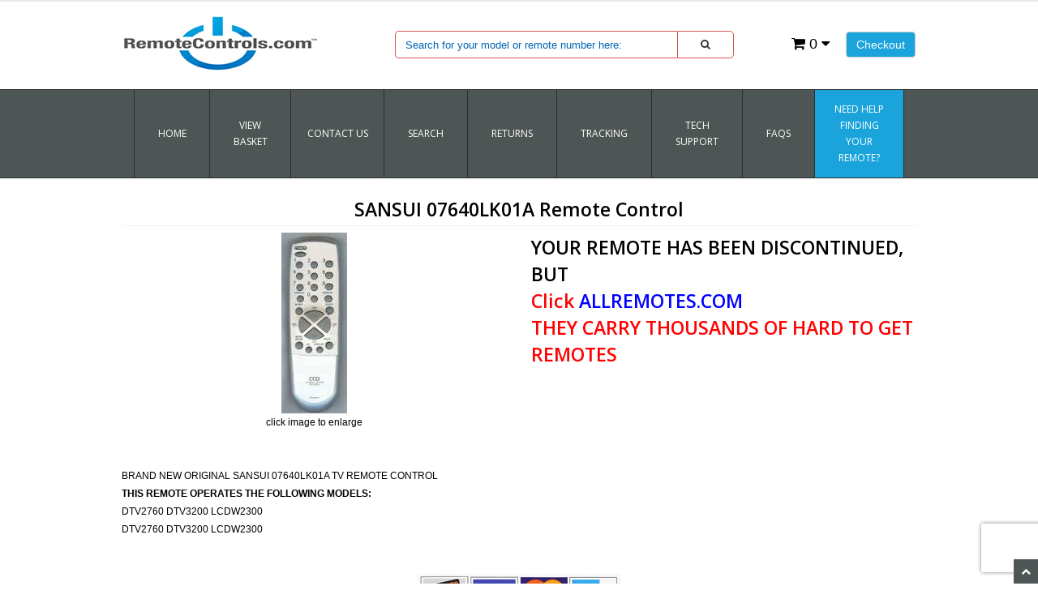

--- FILE ---
content_type: text/html; charset=utf-8
request_url: https://www.remotecontrols.com/product/07640LK01A.html
body_size: 11689
content:
<!DOCTYPE HTML><html xmlns:fb="http://ogp.me/ns/fb#"><head><title>SANSUI 07640LK01A Remote Control - RemoteControls.com | Remote Controls</title><base href="https://www.remotecontrols.com/mm5/" /><meta name="keywords" content="DTV2760,DTV3200,LCDW2300" />
<meta name="description" content="BRAND NEW ORIGINAL SANSUI 07640LK01A TV REMOTE CONTROLTHIS REMOTE OPERATES THE FOLLOWING MODELS:DTV2760 DTV3200 LCDW2300" />
<link type="text/css" media="all" rel="stylesheet" href="css/00000001/minibasket.css?T=d71bb052" data-resource-group="css_list" data-resource-code="minibasket" /><link type="text/css" media="all" rel="stylesheet" href="css/00000001/bootstrap.css?T=c6011ed0" data-resource-group="css_list" data-resource-code="bootstrap" /><link type="text/css" media="all" rel="stylesheet" href="css/00000001/font-awesome.css?T=d5b73ba7" data-resource-group="css_list" data-resource-code="fontawesome" /><link type="text/css" media="all" rel="stylesheet" href="css/00000001/default.css?T=065ed17d" data-resource-group="css_list" data-resource-code="default" /><link type="text/css" media="all" rel="stylesheet" href="css/00000001/style.css?T=1552f4dd" data-resource-group="css_list" data-resource-code="style" /><link type="text/css" media="all" rel="stylesheet" href="css/00000001/readytheme.css?T=a39f4bbd" data-resource-group="css_list" data-resource-code="readytheme" /><link type="text/css" media="all" rel="stylesheet" href="css/00000001/mailchimp.css?T=edf246e9" data-resource-group="css_list" data-resource-code="mailchimp" /><link rel="preconnect" crossorigin href="//www.google-analytics.com" data-resource-group="css_list" data-resource-code="preconnect-google-analytics" /><link rel="preconnect" crossorigin href="https://www.googletagmanager.com" data-resource-group="css_list" data-resource-code="preconnect-google-tag-manager" /><style type="text/css">#free-shipping { background-image: url("graphics/00000001/BANNERBACKGROUND1.14.2SearchBox.jpg") } #header { background-image: url("graphics/00000001/Banner-RC.jpg") } #logo a { background-image: url("graphics/00000001/rc.com-logo-2-new.png") }</style><script type="668b9e3681811068dc1e6480-text/javascript">
var json_url = "https:\/\/www.remotecontrols.com\/mm5\/json.mvc\u003F";
var json_nosessionurl = "https:\/\/www.remotecontrols.com\/mm5\/json.mvc\u003F";
var Store_Code = "RC";
</script>
<script type="668b9e3681811068dc1e6480-text/javascript" src="https://www.remotecontrols.com/mm5/clientside.mvc?T=43074454&amp;Filename=ajax.js" integrity="sha512-hBYAAq3Edaymi0ELd4oY1JQXKed1b6ng0Ix9vNMtHrWb3FO0tDeoQ95Y/KM5z3XmxcibnvbVujqgLQn/gKBRhA==" crossorigin="anonymous"></script>
<script type="668b9e3681811068dc1e6480-text/javascript">
var MMThemeBreakpoints =
[
{
"code":	"mobile",
"name":	"Mobile",
"start":	{
"unit": "px",
"value": ""
}
,
"end":	{
"unit": "em",
"value": "39.999"
}
}
,{
"code":	"tablet",
"name":	"Tablet",
"start":	{
"unit": "px",
"value": ""
}
,
"end":	{
"unit": "em",
"value": "59.999"
}
}
];
</script>
<script type="668b9e3681811068dc1e6480-text/javascript" src="https://www.remotecontrols.com/mm5/clientside.mvc?T=43074454&amp;Filename=runtime_ui.js" integrity="sha512-ZIZBhU8Ftvfk9pHoUdkXEXY8RZppw5nTJnFsMqX+3ViPliSA/Y5WRa+eK3vIHZQfqf3R/SXEVS1DJTjmKgVOOw==" crossorigin="anonymous"></script>
<script type="668b9e3681811068dc1e6480-text/javascript" src="https://www.remotecontrols.com/mm5/clientside.mvc?T=43074454&amp;Module_Code=cmp-cssui-searchfield&amp;Filename=runtime.js" integrity="sha512-GT3fQyjPOh3ZvhBeXjc3+okpwb4DpByCirgPrWz6TaihplxQROYh7ilw9bj4wu+hbLgToqAFQuw3SCRJjmGcGQ==" crossorigin="anonymous"></script>
<script type="668b9e3681811068dc1e6480-text/javascript">
var MMSearchField_Search_URL_sep = "https:\/\/www.remotecontrols.com\/SRCH.html\u003FSearch=";
(function( obj, eventType, fn )
{
if ( obj.addEventListener )
{
obj.addEventListener( eventType, fn, false );
}
else if ( obj.attachEvent )
{
obj.attachEvent( 'on' + eventType, fn );
}
})( window, 'mmsearchfield_override', function()
{
MMSearchField.prototype.onMenuAppendHeader = function(){return null;}MMSearchField.prototype.onMenuAppendItem = function( data ){var span;span = newElement( 'span', null, null, null );span.innerHTML = data;return span;}MMSearchField.prototype.onMenuAppendStoreSearch = function( search_value ){var item;item = newElement( 'div', { 'class': 'mm_searchfield_menuitem mm_searchfield_menuitem_storesearch' }, null, null );item.element_text = newTextNode( 'Search store for product "' + search_value + '"', item );return item;}MMSearchField.prototype.onFocus = function( e ) { ; };MMSearchField.prototype.onBlur = function( e ) { ; };
} );
</script>
<meta name="msvalidate.01" content="C4ACA4511CF871C64FE430D383416057" /><meta charset="utf-8" /><link href="//fonts.googleapis.com/css?family=Open+Sans:400,600" rel="stylesheet" /><meta name="viewport" content="width=device-width, initial-scale=1.0" /><!-- HTML5 Support for IE --><!--[if lt IE 9]><script src="js/ie8.js"></script><![endif]--><style type="text/css">
body
{
background-color: #FFFFFF;
font-family: Verdana, Geneva, sans-serif;
}
</style>
<meta name="google-site-verification" content="C66d4cdJ4nMgqVZ69gqIae27sGNyT07catcRYY5dnNY" /><meta name="robots" content="index,follow" /><meta name="GOOGLEBOT" content="INDEX,FOLLOW" /><link type="text/css" media="all" rel="stylesheet" integrity="sha256-lWOXBr8vqpiy3pliCN1FmPIYkHdcr8Y0nc2BRMranrA= sha384-0K5gx4GPe3B0+RaqthenpKbJBAscHbhUuTd+ZmjJoHkRs98Ms3Pm2S4BvJqkmBdh sha512-wrhf+QxqNNvI+O73Y1XxplLd/Bt2GG2kDlyCGfeByKkupyZlAKZKAHXE2TM9/awtFar6eWl+W9hNO6Mz2QrA6Q==" crossorigin="anonymous" href="https://www.remotecontrols.com/mm5/json.mvc?Store_Code=RC&amp;Function=CSSResource_Output&amp;CSSResource_Code=mm-theme-styles&T=859b7408" data-resource-group="modules" data-resource-code="mm-theme-styles" /><script type="668b9e3681811068dc1e6480-text/javascript" data-resource-group="modules" data-resource-code="recaptcha_v3">
(() =>
{
var script;
script	= document.createElement( 'script' );
script.src	= 'https://www.google.com/recaptcha/api.js?render=6Lfg3E8nAAAAAAAM7EDz7-cESu7EeK3kYRU1S37w';
document.documentElement.appendChild( script );
} )();
document.addEventListener( 'DOMContentLoaded', () =>
{
var form, element, elements, form_lookup;
form_lookup = new Array();
elements = document.querySelectorAll( 'form input\u005Bname\u003D\"Action\"\u005D\u005Bvalue\u003D\"AUTH\"\u005D, form \u005Bname\u003D\"Action\"\u005D\u005Bvalue\u003D\"ORDR,SHIP,CTAX,AUTH\"\u005D' )
for ( element of elements )
{
if ( element instanceof HTMLFormElement )	form = element;
else if ( element.form instanceof HTMLFormElement )	form = element.form;
else
{
form = null;
while ( element )
{
if ( element instanceof HTMLFormElement )
{
form = element;
break;
}
element = element.parentNode;
}
}
if ( form && ( form_lookup.indexOf( form ) === -1 ) )
{
form_lookup.push( form );
new Miva_reCAPTCHAv3_FormSubmitListener( form, 'payment_authorization' );
}
}
elements = document.querySelectorAll( 'form input\u005Bname\u003D\"Action\"\u005D\u005Bvalue\u003D\"LOGN\"\u005D, form input\u005Bname\u003D\"Action\"\u005D\u005Bvalue\u005E\u003D\"LOGN,\"\u005D' )
for ( element of elements )
{
if ( element instanceof HTMLFormElement )	form = element;
else if ( element.form instanceof HTMLFormElement )	form = element.form;
else
{
form = null;
while ( element )
{
if ( element instanceof HTMLFormElement )
{
form = element;
break;
}
element = element.parentNode;
}
}
if ( form && ( form_lookup.indexOf( form ) === -1 ) )
{
form_lookup.push( form );
new Miva_reCAPTCHAv3_FormSubmitListener( form, 'customer_login' );
}
}
} );
class Miva_reCAPTCHAv3_FormSubmitListener
{
#form;
#submitting;
#event_submit;
#original_submit;
#recaptcha_action;
constructor( form, recaptcha_action )
{
this.#form	= form;
this.#submitting	= false;
this.#original_submit	= form.submit;
this.#recaptcha_action	= recaptcha_action;
this.#event_submit	= ( e ) =>
{
e.stopImmediatePropagation();
e.preventDefault();
//
// Trigger overwritten submit to build reCAPTCHAv3 response, where the original
// form submit will be restored in the callback and the "submit" listener removed.
//
this.#form.submit();
}
this.#form.submit	= () =>
{
if ( this.#submitting )
{
return;
}
this.#submitting = true;
Miva_reCAPTCHAv3_Submit( this.#recaptcha_action, ( token ) =>
{
var input_response;
this.#submitting	= false;
input_response	= document.createElement( 'input' );
input_response.type	= 'hidden';
input_response.name	= 'reCAPTCHAv3_Response';
input_response.value	= token;
this.#form.submit	= this.#original_submit;
this.#form.removeEventListener( 'submit', this.#event_submit, { capture: true } );
this.#form.appendChild( input_response );
if ( this.#form.requestSubmit )	this.#form.requestSubmit();
else	this.#form.dispatchEvent( new Event( 'submit', { bubbles: true, cancelable: true } ) );
} );
};
this.#form.addEventListener( 'submit', this.#event_submit, { capture: true } );
}
}
function Miva_reCAPTCHAv3_Submit( recaptcha_action, callback )
{
try
{
grecaptcha.ready( () => {
try
{
grecaptcha.execute( '6Lfg3E8nAAAAAAAM7EDz7-cESu7EeK3kYRU1S37w', { action: recaptcha_action } ).then( ( token ) => {
callback( token );
} );
}
catch ( e )
{
setTimeout( () => callback( 'recaptcha failed' ) );
}
} );
}
catch ( e )
{
setTimeout( () => callback( 'recaptcha failed' ) );
}
}
</script><script type="668b9e3681811068dc1e6480-text/javascript" src="scripts/00000001/mailchimp.js?T=a30fd810" data-resource-group="head_tag" data-resource-code="mailchimp"></script><script data-resource-group="head_tag" data-resource-code="GTM-head-tag" type="668b9e3681811068dc1e6480-text/javascript">(function(w,d,s,l,i){w[l]=w[l]||[];w[l].push({'gtm.start':new Date().getTime(),event:'gtm.js'});var f=d.getElementsByTagName(s)[0],j=d.createElement(s),dl=l!='dataLayer'?'&l='+l:'';j.async=true;j.src='https://www.googletagmanager.com/gtm.js?id='+i+dl;f.parentNode.insertBefore(j,f);})(window,document,'script','dataLayer','GTM-NLHQPRXN');</script><script data-resource-group="head_tag" data-resource-code="GTM-dataLayer" type="668b9e3681811068dc1e6480-text/javascript">var dataLayer = dataLayer || [];var clearEcommerceDataLayer = () => {dataLayer.push({ ecommerce: null });};dataLayer.push({canonicalUri: '\/product\/07640LK01A.html',canonicalUrl: 'https:\/\/www.remotecontrols.com\/product\/07640LK01A.html',category: {code: 'SANSUI',name: 'SANSUI'},global: {action: '',basket: {basketId: '18503763'},categoryCode: 'SANSUI',function: '',moduleFunction: '',productCode: '07640LK01A',screen: 'PROD',uiException: ''},page: {code: 'PROD',name: 'Product Display'},product: {code: '07640LK01A',name: 'SANSUI 07640LK01A Remote Control',sku: ''}});window.addEventListener('DOMContentLoaded', () => {document.querySelectorAll('form').forEach(form => {if (form.getAttribute('name')?.length) {return;}const identifier = form.elements?.Action?.value ?? form.dataset?.hook ?? form.querySelector('legend')?.innerText;if (identifier?.length) {form.name = identifier;}});});window.addEventListener('DOMContentLoaded', () => {let timeoutId;const debouncedSearch = (e) => {clearTimeout(timeoutId);timeoutId = setTimeout(() => {const search_term = e?.target?.value;if (!search_term?.length) {return;}dataLayer.push({event: 'search',search_term});}, 500);};const searchInputs = document.querySelectorAll('input[name="Search"]');searchInputs.forEach(input => {input.addEventListener('input', debouncedSearch)});});class MMXPromotionTracker {constructor() {window.addEventListener('DOMContentLoaded', () => {this.init();});}init() {this.promotions = document.querySelectorAll('[data-flex-item]');if (!this.promotions.length) {return;}this.promotionObserver = new IntersectionObserver((entries) => {this.observedCallback(entries);}, {threshold: [0.75]});this.promotions.forEach((promotion, i) => {this.promotionObserver.observe(promotion);promotion.addEventListener('click', (e) => {this.promotionClicked(promotion, e);});});}promotionClicked(promotion, e){let clickedLink = false;let products = [];let clickedHero;e.composedPath().forEach(item => {if (item.nodeName === 'A' || (item.nodeName === 'MMX-HERO' && item.dataset?.href?.length)) {clickedLink = true;}if (item.nodeName === 'MMX-HERO') {clickedHero = item;} else if (item.nodeName === 'MMX-PRODUCT-CAROUSEL') {const clickedProductIndex = [...item.shadowRoot.querySelectorAll('mmx-hero[slot="hero_slide"]')].findIndex(heroSlide => heroSlide === clickedHero);products = [item?.products[clickedProductIndex]];} else if (item.nodeName === 'MMX-FEATURED-PRODUCT') {products = [item?.product];}});if (clickedLink) {this.trackPromotion('select_promotion', promotion, products);}};trackPromotion(event, item, products = []) {clearEcommerceDataLayer();dataLayer.push({event,ecommerce: {creative_name: item.getAttribute('data-flex-item'),creative_slot: [...this.promotions].findIndex(promotion => promotion === item) + 1,items: this.productsToEcommerceItems(products),promotion_id: item.getAttribute('data-flex-component')}});if (item?.nodeName === 'MMX-PRODUCT-CAROUSEL') {this.trackProductList(event, item, products);}};trackProductList(event, item, products = []) {if (!products?.length) {return;}clearEcommerceDataLayer();dataLayer.push({event: event === 'select_promotion' ? 'select_item' : 'view_item_list',ecommerce: {item_list_id: item.getAttribute('id'),item_list_name: item?.data?.heading?.heading_text?.value ?? item.getAttribute('id'),items: this.productsToEcommerceItems(products)}});}observedCallback(entries) {entries.forEach((entry, entryIndex) => {if (!entry.isIntersecting) {return;}this.trackPromotion('view_promotion', entry.target, entry.target?.products);});};productsToEcommerceItems(products = []) {if (!products?.length) {return [];}return products.map((item, i) => {return {item_id: item.code,item_name: item.name,item_sku: item?.sku,index: i,price: item.price,discount: item.base_price - item.price,quantity: 1}});}}new MMXPromotionTracker();class ProductTracker {options = {adprButtonSelector: '[data-hook="add-to-cart"], #js-add-to-cart',adprFormSelector: 'form[name="add"], #js-purchase-product',atwlButtonSelector: '[value="Add To Wish List" i], .t-product-layout-purchase__add-to-wish, #add-to-wishlist-wrap, [data-hook="add-to-wish-list"], .product-details__wish-list'};constructor(options = {}) {this.options = {...this.options,...options};window.addEventListener('load', () => {this.init();});}init() {this.adprForm = this.options?.adprForm ?? document.querySelector(this.options.adprFormSelector);this.adprButton = this.options?.adprButton ?? document.querySelector(this.options.adprButtonSelector);this.atwlButton = this.options?.atwlButton ?? document.querySelector(this.options.atwlButtonSelector);if (this.adprForm?.nodeName !== 'FORM') {return;}this.listenForViewItem();this.listenForAddToCart();this.listenForAddToWishlist()}listenForViewItem() {if ('AttributeMachine' in window && this.getProductAttributeCount() > 0) {this.listenForPriceChanged();return;}this.trackViewItem();}getProductAttributeCount() {return Number(this.adprForm.elements?.Product_Attribute_Count?.value ?? 0);}listenForPriceChanged() {window?.MivaEvents?.SubscribeToEvent?.('price_changed', (productData) => {this.onPriceChanged(productData);});}onPriceChanged(productData) {this.productData = productData;if (!this?.viewedItem) {this.trackViewItem();}}trackViewItem() {this.viewedItem = this.track('view_item');}listenForAddToCart() {this.adprForm?.addEventListener('click', (e) => {if (e.target !== this.adprButton) {return;}this.track('add_to_cart');}, { capture: true });}listenForAddToWishlist() {this.atwlButton?.addEventListener('click', () => {this.track('add_to_wishlist');});}track(event) {if (!this.shouldTrack(event)) {return;}const dataLayerItem = this.getBaseDataLayerItem();let price = Number(dataLayerItem.ecommerce.value);let additionalPrice = Number(dataLayerItem.ecommerce.items[0].price) + Number(dataLayerItem.ecommerce.items[0].discount);if (typeof this?.productData === 'object') {price = this.productData.price;additionalPrice = this.productData.additional_price ?? this.productData.price;}clearEcommerceDataLayer();dataLayerItem.event = event;dataLayerItem.ecommerce.value = price;dataLayerItem.ecommerce.items[0].price = price;dataLayerItem.ecommerce.items[0].discount = Number((additionalPrice - price).toFixed(2));dataLayerItem.ecommerce.items[0].quantity = this.adprForm.elements.Quantity.value;dataLayerItem.ecommerce.items[0].item_variant = this.getItemVariant();dataLayer.push(dataLayerItem);if (event === 'add_to_cart') {window?.basketMonitor?.reportAddToCart(dataLayerItem);}return dataLayerItem;}shouldTrack(event) {if(['add_to_cart', 'add_to_wishlist'].includes(event)) {return this.adprForm.checkValidity();}return true;}getBaseDataLayerItem() {return {event: null,ecommerce: {currency: 'USD',value: '16.99',items: [{item_id: '07640LK01A',item_sku: '',item_name: 'SANSUI 07640LK01A Remote Control',price: '16.99',discount: '0',index: 0,item_brand: '',item_category: 'SANSUI'}]}}}getItemVariant() {const attributeValueInputs = [...this.adprForm.querySelectorAll('[name*="Product_Attributes"][name*=":value"]:is(:checked, select, [type="text"], textarea)')];const itemVariant = attributeValueInputs.reduce((values, input) => {const attributeCode = this.adprForm.querySelector(`[name="${input.name.replace(':value', ':code')}"]`)?.value;if (input?.type === 'checkbox') {values.push(attributeCode);}else if (input.value.length > 0) {values.push(`${attributeCode}: ${input.value}`);}return values;}, []);const subscriptionValue = this.getSubscriptionValue();if (typeof subscriptionValue === 'string') {itemVariant.push(subscriptionValue);}return itemVariant.join(', ');}getSubscriptionValue() {const checkedSubscriptionOrderOnceRadio = this.adprForm.querySelector('input[type="radio"][name="Product_Subscription_Term_ID"][value="0"]:checked');const subscriptionTermSelect = this.adprForm.querySelector('select[name="Product_Subscription_Term_ID"]:not(:disabled)');const isSubscribing = checkedSubscriptionOrderOnceRadio === null && Number(subscriptionTermSelect?.value) > 0;if (isSubscribing) {return subscriptionTermSelect.selectedOptions?.[0]?.innerText;}}}new ProductTracker();clearEcommerceDataLayer();dataLayer.push({
	"ecommerce": {
		"coupon": "",
		"currency": "USD",
		"shipping_tier": "",
		"value": 0
	},
	"event": "mm_global_minibasket"
});class BasketMonitor {constructor() {this.storageKey = 'mm-RC-basket-monitor';window.addEventListener('DOMContentLoaded', () => {this.init();});}canLocalStorage() {const storeTestKey = this.storageKey + '--test';if (this.saveCurrentItems(storeTestKey)) {localStorage?.removeItem(storeTestKey);return true;}return false;}init() {this.setCurrentItemsFromDataLayer();if (!this.canLocalStorage()) {return;}this.handleBasketChanges();this.pastItems = this.getItemsFromLocalStorage();this.comparePastWithCurrent();this.saveCurrentItems();this.trackResults();}handleBasketChanges() {const orderProcessed = '0';if (orderProcessed === '1') {this.clearCurrentItems();}}setCurrentItemsFromDataLayer() {const eventsWithBasketItems = ['mm_global_minibasket', 'view_cart', 'begin_checkout', 'add_shipping_info', 'add_payment_info'];const basketEvent = dataLayer.find(item => eventsWithBasketItems.includes(item?.event));this.currentItems = this.createMapFromItems(basketEvent?.ecommerce?.items);}getItemsFromLocalStorage() {try {return new Map(JSON.parse(localStorage.getItem(this.storageKey)));} catch {return new Map();}}createMapFromItems(items = []) {if (!(items instanceof Array)) {return new Map();}return items.reduce((map, item) => {return map.set(this.createItemKey(item), item);}, new Map());}createItemKey(item = {}) {return JSON.stringify({id: item?.item_id,variant: item?.item_variant});}comparePastWithCurrent() {this.results = {added: [],removed: [],unchanged: [],updated: []};const allItems = new Map([...this.pastItems, ...this.currentItems]);allItems.forEach((value, key) => {const pastItem = this.pastItems.get(key);const currentItem = this.currentItems.get(key);if (typeof pastItem === 'undefined') {this.results.added.push(currentItem);} else if (typeof currentItem === 'undefined') {this.results.removed.push(pastItem);} else if (JSON.stringify(currentItem) == JSON.stringify(pastItem)) {this.results.unchanged.push(currentItem);} else {this.results.updated.push(currentItem);const quantityChange = currentItem.quantity - pastItem.quantity;if (quantityChange > 0) {this.results.added.push({...currentItem,quantity: quantityChange});} else if (quantityChange < 0) {this.results.removed.push({...currentItem,quantity: Math.abs(quantityChange)})}}});}trackResults() {this.trackEvent('add_to_cart', this?.results?.added);this.trackEvent('remove_from_cart', this?.results?.removed);}trackEvent(event, items = []) {if (typeof event !== 'string' || !(items instanceof Array) || !items.length) {return;}clearEcommerceDataLayer();dataLayer.push({event,ecommerce: {currency: 'USD',value: this.determineItemsValue(items),items}});}determineItemsValue(items = []) {if (!(items instanceof Array)) {return 0;}return items.reduce((value, item) => {return value += item.quantity * item.price;}, 0);}clearCurrentItems() {return localStorage.removeItem(this.storageKey);}saveCurrentItems(storageKey = this.storageKey) {try {localStorage.setItem(storageKey, JSON.stringify([...this.currentItems]));return true;} catch (e) {return false;}}reportAddToCart(event) {this.pastItems = this.getItemsFromLocalStorage();this.currentItems = structuredClone(this.pastItems);this.addItemsFromEvent(this.currentItems, event);this.comparePastWithCurrent();this.saveCurrentItems();}addItemsFromEvent(items, event = {}) {event?.ecommerce?.items?.forEach(addedItem => {const itemKey = this.createItemKey(addedItem);const existingItem = this.currentItems.get(itemKey);if (typeof existingItem === 'undefined') {items.set(itemKey, addedItem);} else {items.set(itemKey, {...existingItem,quantity: Number(existingItem.quantity) + Number(addedItem.quantity)});}});}}var basketMonitor = new BasketMonitor();</script><script type="668b9e3681811068dc1e6480-text/javascript" src="https://www.remotecontrols.com/mm5/clientside.mvc?T=43074454&amp;Filename=runtime.js" integrity="sha512-EiU7WIxWkagpQnQdiP517qf12PSFAddgl4rw2GQi8wZOt6BLZjZIAiX4R53VP0ePnkTricjSB7Edt1Bef74vyg==" crossorigin="anonymous"></script><script type="668b9e3681811068dc1e6480-text/javascript" src="https://www.remotecontrols.com/mm5/clientside.mvc?T=43074454&amp;Filename=MivaEvents.js" integrity="sha512-bmgSupmJLB7km5aCuKy2K7B8M09MkqICKWkc+0w/Oex2AJv3EIoOyNPx3f/zwF0PZTuNVaN9ZFTvRsCdiz9XRA==" crossorigin="anonymous"></script><script type="668b9e3681811068dc1e6480-text/javascript" src="https://www.remotecontrols.com/mm5/clientside.mvc?T=43074454&amp;Filename=AttributeMachine.js" integrity="sha512-e2qSTe38L8wIQn4VVmCXg72J5IKMG11e3c1u423hqfBc6VT0zY/aG1c//K/UjMA6o0xmTAyxRmPOfEUlOFFddQ==" crossorigin="anonymous"></script><script type="668b9e3681811068dc1e6480-text/javascript">AttributeMachine.prototype.Generate_Discount = function( discount ){var discount_div;discount_div	= document.createElement( 'div' );discount_div.innerHTML	= discount.descrip + ': ' + discount.formatted_discount;return discount_div;}AttributeMachine.prototype.Generate_Swatch = function (product_code, attribute, option) {var swatch = document.createElement('li'),span = document.createElement('span'),img = document.createElement('img');img.src = option.image;span.setAttribute('class', 'thumbnail');swatch.appendChild(span);span.appendChild(img);return swatch;}</script><script type="668b9e3681811068dc1e6480-text/javascript" src="https://www.remotecontrols.com/mm5/clientside.mvc?T=43074454&amp;Filename=ImageMachine.js" integrity="sha512-luSn6atUPOw8U8HPV927zNVkcbbDcvbAlaSh/MEWznSCrOzPC2iQVeXSwLabEEn43FBmR6lKN0jhsWKmJR4n1Q==" crossorigin="anonymous"></script><script type="668b9e3681811068dc1e6480-text/javascript">ImageMachine.prototype.ImageMachine_Generate_Thumbnail = function( thumbnail_image, main_image, closeup_image, type_code ){var thumbnail, span, img;thumbnail	= document.createElement( 'li' );span	= document.createElement( 'span' ); // to vertically center the thumbnail imagesthumbnail.appendChild( span );if ( typeof( thumbnail_image ) == 'string' && thumbnail_image.length > 0 ){img	= document.createElement( 'img' );img.src	= thumbnail_image;thumbnail.appendChild( img );}return thumbnail;}</script><style>#description span{font-size:12px !important;font-family: Verdana, Geneva, sans-serif !important;}</style></head><body class="PROD" id="JS_PROD"><div id="site-container"><style>.navbar-collapse {max-height: 100% !important;}::placeholder {color: red; opacity: 1; /* Firefox */}:-ms-input-placeholder { /* Internet Explorer 10-11 */ color: red;}::-ms-input-placeholder { /* Microsoft Edge */color: red;}</style><header class="topheader hidden-sm"><div class="container hidden-xs"><div class="col-xs-6 col-md-6"></div><div class="col-xs-12 col-sm-6 col-md-8"></div></div><div class="container iconbar hidden-lg hidden-md hidden-sm"><a href="https://www.remotecontrols.com/mm5/merchant.mvc?Screen=OINF&amp;Store_Code=RC" class="btn btn-primary hidden-xs float-right">Checkout</a><a href="https://www.remotecontrols.com/mm5/merchant.mvc?Screen=BASK&amp;Store_Code=RC" class="basket-count float-right hidden-xs"><i class="icon-shopping-cart"></i> 0 <i class="icon-caret-down"></i></a><!-- XS a tags --><a href="https://www.remotecontrols.com/mm5/merchant.mvc?Screen=BASK&amp;Store_Code=RC" class="hidden-lg hidden-md hidden-sm xs-cart"><i class="icon-shopping-cart"><span>0</span></i></a><a href="#search-modal" role="button" data-toggle="modal"><i class="icon-search"></i></a></div></header><header class="btmheader">	<div class="container"><div class="row"><div class="col-md-4 col-sm-4"> <div class="logo"><a href="https://www.remotecontrols.com/SFNT.html"><img src="graphics/00000001/Logo-RC.com-white-new.jpg" alt="Welcome To Our Online Store!" insp-label="logo"; title="Welcome To Our Online Store!" border="0" /></a></div></div><div class="col-md-8 col-sm-8 hidden-xs"><div class="row search-row"><div class="col-md-8 v-center"> <!-- Search form --><form method="post" onsubmit="if (!window.__cfRLUnblockHandlers) return false; record_search();" action="https://www.remotecontrols.com/mm5/merchant.mvc?Screen=SRCH2" class="form-inline clearfix center-block" role="form" data-cf-modified-668b9e3681811068dc1e6480-=""><input type="hidden" name="Store_Code" value="RC" /><div class="form-group col-xs-10"><input insp-label="search" type="text" name="Search" value="" id="search" class="form-control" placeholder="Search for your model or remote number here:" /></div><input type="hidden" name="Sort_By" value="bestsellers" /><button id="red-border" type="submit" class="btn btn-default"><i class="icon-search"></i></button></form></div><div class="col-md-4 v-center"> <div class="col-xs-6 visible-xs visible-sm no-padding"></div><div class="hlinks"><a href="https://www.remotecontrols.com/mm5/merchant.mvc?Screen=OINF&amp;Store_Code=RC" class="btn btn-primary hidden-xs float-right">Checkout</a><a href="https://www.remotecontrols.com/mm5/merchant.mvc?Screen=BASK&amp;Store_Code=RC" class="basket-count float-right hidden-xs"><i class="icon-shopping-cart"></i> 0 <i class="icon-caret-down"></i></a><!-- XS a tags --><a href="https://www.remotecontrols.com/mm5/merchant.mvc?Screen=BASK&amp;Store_Code=RC" class="hidden-lg hidden-md hidden-sm xs-cart"><i class="icon-shopping-cart"><span>0</span></i></a></div></div></div></div></div></div></header><!-- Header ends --><!-- Log In Modal starts --><div id="login" class="modal fade"><div class="modal-dialog"><div class="modal-content"><div class="modal-header top"><button type="button" class="close" data-dismiss="modal" aria-hidden="true">×</button><h4>Log In</h4></div><div class="modal-body"><div class="form"><form method="post" action="https://www.remotecontrols.com/mm5/merchant.mvc?Screen=PROD" autocomplete="off" class="form-horizontal"><input type="hidden" name="Action" value="LOGN" /><input type="hidden" name="Store_Code" value="RC" /><input type="hidden" name="Product_Code" value="07640LK01A" /><div class="form-group"><label for="Customer_LoginEmail" class="control-label col-md-3">Email Address:</label><div class="col-md-9"><input type="email" name="Customer_LoginEmail" value="" id="Customer_LoginEmail" class="form-control" autocomplete="off" /></div></div><div class="form-group"><label for="Customer_Password" class="control-label col-md-3">Password:</label><div class="col-md-9"><input type="password" name="Customer_Password" id="Customer_Password" class="form-control" /></div></div><div class="form-group"><div class="col-md-9 col-md-offset-3"><button type="submit" class="btn btn-default">Log In</button><button type="reset" class="btn btn-default">Reset</button></div></div></form><p class="text-right"><small><a href="https://www.remotecontrols.com/mm5/merchant.mvc?Store_Code=RC&Screen=FPWD" title="Forgot your password? Click Here">Forgot your password?</a></small></p></div></div><div class="modal-header"><h4>Register</h4></div><div class="modal-footer"><p>Dont have account? <a href="https://www.remotecontrols.com/mm5/merchant.mvc?Store_Code=RC&Screen=ACNT">Register Here</a></p></div><div class="modal-header hidden-lg hidden-md"><h4>Order Status</h4></div><div class="modal-footer hidden-lg hidden-md"><p>Where is my order? <a href="https://www.remotecontrols.com/mm5/merchant.mvc?Store_Code=RC&Screen=ORDS">Check Here</a></p></div></div></div></div><!-- Log In modal ends --><!-- Mini Basket modal Starts --><div id="cart" class="modal fade"><div class="modal-dialog"><div class="modal-content"><div class="modal-header"><button type="button" class="close" data-dismiss="modal" aria-hidden="true">×</button><h4>Shopping Cart</h4></div><div class="modal-body"><table class="table table-striped tcart"><thead><tr><th class="hidden-xs">&nbsp;</th><th>Name</th><th>Quantity</th><th>Price</th></tr></thead><tbody class="text-left"><tr><th class="hidden-xs">&nbsp;</th><th>&nbsp;</th><th>Total</th><th></th></tr></tbody></table></div><div class="modal-footer"><a href="https://www.remotecontrols.com/mm5/merchant.mvc?Screen=BASK&amp;Store_Code=RC" class="btn btn-default">View Cart</a><a href="https://www.remotecontrols.com/mm5/merchant.mvc?Screen=OINF&amp;Store_Code=RC" class="btn btn-danger">Checkout</a></div></div></div></div><!-- Mini Basket modal ends --><!-- Search modal Starts --><div id="search-modal" class="modal fade"><div class="modal-dialog"><div class="modal-content"><div class="modal-header top"><button type="button" class="close" data-dismiss="modal" aria-hidden="true">×</button><h4>Search</h4></div><div class="modal-body"><!-- Search form --><form method="post" onsubmit="if (!window.__cfRLUnblockHandlers) return false; record_search();" action="https://www.remotecontrols.com/mm5/merchant.mvc?Screen=SRCH2" class="form-inline clearfix center-block" role="form" data-cf-modified-668b9e3681811068dc1e6480-=""><input type="hidden" name="Store_Code" value="RC" /><div class="form-group col-xs-10"><input insp-label="search" type="text" name="Search" value="" id="search" class="form-control" placeholder="Search for your model or remote number here:" /></div><button id="red-border" type="submit" class="btn btn-default"><i class="icon-search"></i></button></form></form></div></div></div></div><!-- Search modal ends --><style>
nav li:last-child {
background-color:#1aa4db!important;
}
</style>
<!-- Navigation -->
<div class="navbar bs-docs-nav" role="banner">
<div class="container"> <div class="navbar-header">
<button class="navbar-toggle" type="button" data-toggle="collapse" data-target=".bs-navbar-collapse"><span class="sr-only">Toggle navigation</span><div class="barGroup"><span class="icon-bar"></span><span class="icon-bar"></span><span class="icon-bar"></span></div><span class="menuText">MENU</span></button>
</div>
<nav class="collapse navbar-collapse bs-navbar-collapse" role="navigation">
<ul class="nav nav-justified horizontal-drop-down">
<li class="level-1"><a href="https://www.remotecontrols.com/SFNT.html" target="_self">Home</a>
</li>
<li class="level-1"><a href="https://www.remotecontrols.com/BASK.html" target="_self">VIEW BASKET</a>
</li>
<li class="level-1"><a href="https://www.remotecontrols.com/CTUS.html" target="_self">Contact Us</a>
</li>
<li class="level-1"><a href="https://www.remotecontrols.com/Srch2.html" target="_self">SEARCH</a>
</li>
<li class="level-1"><a href="https://www.remotecontrols.com/RETURNS.html" target="_self">RETURNS</a>
</li>
<li class="level-1"><a href="https://www.remotecontrols.com/Tracking.html" target="_self">TRACKING</a>
</li>
<li class="level-1"><a href="https://www.remotecontrols.com/Support.html" target="_self">Tech Support</a>
</li>
<li class="level-1"><a href="https://www.remotecontrols.com/FAQS.html" target="_self">FAQs</a>
</li>
<li class="level-1"><a href="https://www.remotecontrols.com/RemoteFinder.html" target="_self">Need Help Finding Your Remote?</a>
</li>
</ul>
</nav>
</div>
</div><div class="items"><div class="content"><div class="container"><h1 class="title text-center">SANSUI 07640LK01A Remote Control</h1><style>.content h1 {color: black !important;}.h1 {color: black !important;}body {color: black !important;}</style><div class="product-main"><div class="row"><div class="col-md-6 col-sm-6"> <!-- Image --><div class="product-images"><div class="product-image"><img src="graphics/en-US/cssui/blank.gif" alt="SANSUI 07640LK01A Remote Control" title="SANSUI 07640LK01A Remote Control" id="main_image" class="aligncenter" /><p>click image to enlarge<p></div><ul id="thumbnails" class="thumbnails"></ul></div></div><div class="col-md-6 col-sm-6"> <!-- Title --><b></b><h1><b>YOUR REMOTE HAS BEEN DISCONTINUED, BUT</b><p><a href="https://www.Remotes.com/?Click=104712" id="affiliate"><font color="FF0000">Click</font><font color="0000FF"> ALLREMOTES.COM</font></a></p><p><font color="ff0000">THEY CARRY THOUSANDS OF HARD TO GET REMOTES</font></p></h1></div></div></div><br /><!-- Description, specs and review --><div style="font-size:12px !important;" id="description"><div class="col-md-13"> <P><P><P>BRAND NEW ORIGINAL SANSUI 07640LK01A TV REMOTE CONTROL<P><P><B>THIS REMOTE OPERATES THE FOLLOWING MODELS:</B><P>DTV2760 DTV3200 LCDW2300</P></div><div class="col-md-13">DTV2760 DTV3200 LCDW2300</div></div><script type="668b9e3681811068dc1e6480-text/javascript">console.log('no cookie');</script><br><br><p><center><img src="graphics/00000001/creditcards.gif"></center><br><p><b>Shipping</b> � We receive hundreds of orders a day at <b>RemoteControls.com</b>. We do our best to ship them the same day you order via USPS. We know how frustrating it is to be without your remote.<p></p> <b>Return Policy</b> � We have a 30 day return policy for any reason. We understand that sometimes your old remote magically reappears (check those couch cushions) a few weeks after you order. So if you return the remote a few days after the 30 days - no problem. <p><center><img src="graphics/00000001/authnet.gif"> <img src="graphics/00000001/rapidssl.gif"></center></div></div></div><!-- Footer starts --><footer><hr /><div class="container"><div class="row"><div class="col-sm-12"><div class="row"><div class="col-sm-3"><div class="widget"><h5>About Us</h5><hr /><div id="About-us-footer" class="readytheme-contentsection">
Purchase the original Brand Name Remote Controls for TV, Blu Ray, Home Theater, DVD, Sound Bar, Smart Touch, etc., or watch the video reviews of the components you are interested in to learn more about them.
</div>
</div></div><div class="col-sm-3"><div class="widget"><h5>Contact</h5><ul><li id="address"><hr /><i class="icon-home"></i><div id="address-inner"><span class="foot-address">2209 Collier Parkway #109</span><span class="foot-city">Land O Lakes,</span><span class="foot-state">FL,</span><span class="foot-zip">34639</span></div><div class="clearfix"></div></li><li><hr /><i class="icon-phone"></i><span class="foot-phone">1-813-320-0451</span></li><li><hr /><i class="icon-envelope-alt"></i><a href="https://www.remotecontrols.com/mm5/merchant.mvc?Store_Code=RC&Screen=CTUS" title="contact us">Contact Us</a></li></ul></div></div><div class="col-sm-4"><div class="widget"><h5>Navigation</h5><hr /><div class="two-col"><div class="col-left"><ul>
<li class="level-1"><a href="https://www.remotecontrols.com/SFNT.html" target="_self">Home</a></li>
<li class="level-1"><a href="https://www.remotecontrols.com/ABUS.html" target="_self">About Us</a></li>
<li class="level-1"><a href="https://www.remotecontrols.com/CTUS.html" target="_self">Contact Us</a></li>
<li class="level-1"><a href="https://www.remotecontrols.com/blog?v=1.1" target="_self">Blog</a></li>
<li class="level-1"><a href="https://www.remotecontrols.com/Support.html" target="_self">Technical Support</a></li>
</ul>
</div><div class="col-right"><ul>
<li class="level-1"><a href="https://www.remotecontrols.com/PRPO.html" target="_self">Privacy Policy</a></li>
<li class="level-1"><a href="https://www.remotecontrols.com/RETURNS.html" target="_self">Returns</a></li>
<li class="level-1"><a href="https://www.remotecontrols.com/PLST.html" target="_self">All Products</a></li>
<li class="level-1"><a href="https://www.remotecontrols.com/Tracking.html" target="_self">Tracking</a></li>
</ul>
</div><div class="clearfix"></div></div></div></div><div class="col-sm-2"><div class="widget"><h5>Social</h5><hr /><div class="social"><a href="https://facebook.com/pages/remotecontrols.com/875710912452547" target="_blank"><i class="icon-facebook facebook"></i></a></div><br /><h5>We Accept</h5><hr /><div class="payment-icons"><img src="images/americanexpress.gif" alt="American Express" title ="American Express" /><img src="images/visa.gif" alt="Visa" title="Visa" /><img src="images/mastercard.gif" alt="MasterCard" title="MasterCard" /><img src="images/discover.gif" alt="Discover" title="Discover" /></div><div class="clearfix"></div></div><p>                                                         
<img src="graphics/00000001/rapidssl.gif"></P> </div></div><hr /><!-- Copyright info --><center><p class="copy">Copyright &copy; 2026 RemoteControls.com | Remote Controls | <a href="https://www.remotecontrols.com/SFNT.html">Home</a> | <a href="https://www.remotecontrols.com/SMAP.html">Site Map</a> | Ecommerce Shopping Cart Software by <a target="_blank" href="http://www.mivamerchant.com/">Miva Merchant</a></center></p></div></div><div class="clearfix"></div></div></footer><!-- Footer ends --> <!-- Scroll to top --> <span class="totop"><a href="#"><i class="icon-chevron-up"></i></a></span> <script src="https://code.jquery.com/jquery-3.5.1.slim.min.js" integrity="sha256-4+XzXVhsDmqanXGHaHvgh1gMQKX40OUvDEBTu8JcmNs=" crossorigin="anonymous" type="668b9e3681811068dc1e6480-text/javascript"></script> <script src="js/bootstrap.js" type="668b9e3681811068dc1e6480-text/javascript"></script> <!-- Bootstrap --> <script src="js/custom.js" type="668b9e3681811068dc1e6480-text/javascript"></script> <!-- Custom codes --><script type="668b9e3681811068dc1e6480-text/javascript">(function(w,d,t,r,u){var f,n,i;w[u]=w[u]||[],f=function(){var o={ti:"14002069"};o.q=w[u],w[u]=new UET(o),w[u].push("pageLoad")},n=d.createElement(t),n.src=r,n.async=1,n.onload=n.onreadystatechange=function(){var s=this.readyState;s&&s!=="loaded"&&s!=="complete"||(f(),n.onload=n.onreadystatechange=null)},i=d.getElementsByTagName(t)[0],i.parentNode.insertBefore(n,i)})(window,document,"script","//bat.bing.com/bat.js","uetq");</script><div id="closeup_div" class="closeup"><img id="closeup_image" src="graphics/en-US/cssui/blank.gif" alt="" /><div><a id="closeup_close">close</a></div></div><script type="668b9e3681811068dc1e6480-text/javascript">var image_data1009 = [
{
"type_code":	"",
"image_data":
[
"graphics\/00000001\/07640LK01A.jpg",
"",
"graphics\/00000001\/07640LK01A.jpg"
]
}
]
var im1009 = new ImageMachine( '07640LK01A', 0, 'main_image', 'thumbnails', 'closeup_div', 'closeup_image', 'closeup_close', '', 'B', 270, 270, 1, 'B', 800, 800, 1, 70, 70, 1, '' );
im1009.oninitialize( image_data1009 );
</script></div><script src="/cdn-cgi/scripts/7d0fa10a/cloudflare-static/rocket-loader.min.js" data-cf-settings="668b9e3681811068dc1e6480-|49" defer></script></body></html>

--- FILE ---
content_type: text/html; charset=utf-8
request_url: https://www.google.com/recaptcha/api2/anchor?ar=1&k=6Lfg3E8nAAAAAAAM7EDz7-cESu7EeK3kYRU1S37w&co=aHR0cHM6Ly93d3cucmVtb3RlY29udHJvbHMuY29tOjQ0Mw..&hl=en&v=PoyoqOPhxBO7pBk68S4YbpHZ&size=invisible&anchor-ms=20000&execute-ms=30000&cb=vhf684aq5qnt
body_size: 48539
content:
<!DOCTYPE HTML><html dir="ltr" lang="en"><head><meta http-equiv="Content-Type" content="text/html; charset=UTF-8">
<meta http-equiv="X-UA-Compatible" content="IE=edge">
<title>reCAPTCHA</title>
<style type="text/css">
/* cyrillic-ext */
@font-face {
  font-family: 'Roboto';
  font-style: normal;
  font-weight: 400;
  font-stretch: 100%;
  src: url(//fonts.gstatic.com/s/roboto/v48/KFO7CnqEu92Fr1ME7kSn66aGLdTylUAMa3GUBHMdazTgWw.woff2) format('woff2');
  unicode-range: U+0460-052F, U+1C80-1C8A, U+20B4, U+2DE0-2DFF, U+A640-A69F, U+FE2E-FE2F;
}
/* cyrillic */
@font-face {
  font-family: 'Roboto';
  font-style: normal;
  font-weight: 400;
  font-stretch: 100%;
  src: url(//fonts.gstatic.com/s/roboto/v48/KFO7CnqEu92Fr1ME7kSn66aGLdTylUAMa3iUBHMdazTgWw.woff2) format('woff2');
  unicode-range: U+0301, U+0400-045F, U+0490-0491, U+04B0-04B1, U+2116;
}
/* greek-ext */
@font-face {
  font-family: 'Roboto';
  font-style: normal;
  font-weight: 400;
  font-stretch: 100%;
  src: url(//fonts.gstatic.com/s/roboto/v48/KFO7CnqEu92Fr1ME7kSn66aGLdTylUAMa3CUBHMdazTgWw.woff2) format('woff2');
  unicode-range: U+1F00-1FFF;
}
/* greek */
@font-face {
  font-family: 'Roboto';
  font-style: normal;
  font-weight: 400;
  font-stretch: 100%;
  src: url(//fonts.gstatic.com/s/roboto/v48/KFO7CnqEu92Fr1ME7kSn66aGLdTylUAMa3-UBHMdazTgWw.woff2) format('woff2');
  unicode-range: U+0370-0377, U+037A-037F, U+0384-038A, U+038C, U+038E-03A1, U+03A3-03FF;
}
/* math */
@font-face {
  font-family: 'Roboto';
  font-style: normal;
  font-weight: 400;
  font-stretch: 100%;
  src: url(//fonts.gstatic.com/s/roboto/v48/KFO7CnqEu92Fr1ME7kSn66aGLdTylUAMawCUBHMdazTgWw.woff2) format('woff2');
  unicode-range: U+0302-0303, U+0305, U+0307-0308, U+0310, U+0312, U+0315, U+031A, U+0326-0327, U+032C, U+032F-0330, U+0332-0333, U+0338, U+033A, U+0346, U+034D, U+0391-03A1, U+03A3-03A9, U+03B1-03C9, U+03D1, U+03D5-03D6, U+03F0-03F1, U+03F4-03F5, U+2016-2017, U+2034-2038, U+203C, U+2040, U+2043, U+2047, U+2050, U+2057, U+205F, U+2070-2071, U+2074-208E, U+2090-209C, U+20D0-20DC, U+20E1, U+20E5-20EF, U+2100-2112, U+2114-2115, U+2117-2121, U+2123-214F, U+2190, U+2192, U+2194-21AE, U+21B0-21E5, U+21F1-21F2, U+21F4-2211, U+2213-2214, U+2216-22FF, U+2308-230B, U+2310, U+2319, U+231C-2321, U+2336-237A, U+237C, U+2395, U+239B-23B7, U+23D0, U+23DC-23E1, U+2474-2475, U+25AF, U+25B3, U+25B7, U+25BD, U+25C1, U+25CA, U+25CC, U+25FB, U+266D-266F, U+27C0-27FF, U+2900-2AFF, U+2B0E-2B11, U+2B30-2B4C, U+2BFE, U+3030, U+FF5B, U+FF5D, U+1D400-1D7FF, U+1EE00-1EEFF;
}
/* symbols */
@font-face {
  font-family: 'Roboto';
  font-style: normal;
  font-weight: 400;
  font-stretch: 100%;
  src: url(//fonts.gstatic.com/s/roboto/v48/KFO7CnqEu92Fr1ME7kSn66aGLdTylUAMaxKUBHMdazTgWw.woff2) format('woff2');
  unicode-range: U+0001-000C, U+000E-001F, U+007F-009F, U+20DD-20E0, U+20E2-20E4, U+2150-218F, U+2190, U+2192, U+2194-2199, U+21AF, U+21E6-21F0, U+21F3, U+2218-2219, U+2299, U+22C4-22C6, U+2300-243F, U+2440-244A, U+2460-24FF, U+25A0-27BF, U+2800-28FF, U+2921-2922, U+2981, U+29BF, U+29EB, U+2B00-2BFF, U+4DC0-4DFF, U+FFF9-FFFB, U+10140-1018E, U+10190-1019C, U+101A0, U+101D0-101FD, U+102E0-102FB, U+10E60-10E7E, U+1D2C0-1D2D3, U+1D2E0-1D37F, U+1F000-1F0FF, U+1F100-1F1AD, U+1F1E6-1F1FF, U+1F30D-1F30F, U+1F315, U+1F31C, U+1F31E, U+1F320-1F32C, U+1F336, U+1F378, U+1F37D, U+1F382, U+1F393-1F39F, U+1F3A7-1F3A8, U+1F3AC-1F3AF, U+1F3C2, U+1F3C4-1F3C6, U+1F3CA-1F3CE, U+1F3D4-1F3E0, U+1F3ED, U+1F3F1-1F3F3, U+1F3F5-1F3F7, U+1F408, U+1F415, U+1F41F, U+1F426, U+1F43F, U+1F441-1F442, U+1F444, U+1F446-1F449, U+1F44C-1F44E, U+1F453, U+1F46A, U+1F47D, U+1F4A3, U+1F4B0, U+1F4B3, U+1F4B9, U+1F4BB, U+1F4BF, U+1F4C8-1F4CB, U+1F4D6, U+1F4DA, U+1F4DF, U+1F4E3-1F4E6, U+1F4EA-1F4ED, U+1F4F7, U+1F4F9-1F4FB, U+1F4FD-1F4FE, U+1F503, U+1F507-1F50B, U+1F50D, U+1F512-1F513, U+1F53E-1F54A, U+1F54F-1F5FA, U+1F610, U+1F650-1F67F, U+1F687, U+1F68D, U+1F691, U+1F694, U+1F698, U+1F6AD, U+1F6B2, U+1F6B9-1F6BA, U+1F6BC, U+1F6C6-1F6CF, U+1F6D3-1F6D7, U+1F6E0-1F6EA, U+1F6F0-1F6F3, U+1F6F7-1F6FC, U+1F700-1F7FF, U+1F800-1F80B, U+1F810-1F847, U+1F850-1F859, U+1F860-1F887, U+1F890-1F8AD, U+1F8B0-1F8BB, U+1F8C0-1F8C1, U+1F900-1F90B, U+1F93B, U+1F946, U+1F984, U+1F996, U+1F9E9, U+1FA00-1FA6F, U+1FA70-1FA7C, U+1FA80-1FA89, U+1FA8F-1FAC6, U+1FACE-1FADC, U+1FADF-1FAE9, U+1FAF0-1FAF8, U+1FB00-1FBFF;
}
/* vietnamese */
@font-face {
  font-family: 'Roboto';
  font-style: normal;
  font-weight: 400;
  font-stretch: 100%;
  src: url(//fonts.gstatic.com/s/roboto/v48/KFO7CnqEu92Fr1ME7kSn66aGLdTylUAMa3OUBHMdazTgWw.woff2) format('woff2');
  unicode-range: U+0102-0103, U+0110-0111, U+0128-0129, U+0168-0169, U+01A0-01A1, U+01AF-01B0, U+0300-0301, U+0303-0304, U+0308-0309, U+0323, U+0329, U+1EA0-1EF9, U+20AB;
}
/* latin-ext */
@font-face {
  font-family: 'Roboto';
  font-style: normal;
  font-weight: 400;
  font-stretch: 100%;
  src: url(//fonts.gstatic.com/s/roboto/v48/KFO7CnqEu92Fr1ME7kSn66aGLdTylUAMa3KUBHMdazTgWw.woff2) format('woff2');
  unicode-range: U+0100-02BA, U+02BD-02C5, U+02C7-02CC, U+02CE-02D7, U+02DD-02FF, U+0304, U+0308, U+0329, U+1D00-1DBF, U+1E00-1E9F, U+1EF2-1EFF, U+2020, U+20A0-20AB, U+20AD-20C0, U+2113, U+2C60-2C7F, U+A720-A7FF;
}
/* latin */
@font-face {
  font-family: 'Roboto';
  font-style: normal;
  font-weight: 400;
  font-stretch: 100%;
  src: url(//fonts.gstatic.com/s/roboto/v48/KFO7CnqEu92Fr1ME7kSn66aGLdTylUAMa3yUBHMdazQ.woff2) format('woff2');
  unicode-range: U+0000-00FF, U+0131, U+0152-0153, U+02BB-02BC, U+02C6, U+02DA, U+02DC, U+0304, U+0308, U+0329, U+2000-206F, U+20AC, U+2122, U+2191, U+2193, U+2212, U+2215, U+FEFF, U+FFFD;
}
/* cyrillic-ext */
@font-face {
  font-family: 'Roboto';
  font-style: normal;
  font-weight: 500;
  font-stretch: 100%;
  src: url(//fonts.gstatic.com/s/roboto/v48/KFO7CnqEu92Fr1ME7kSn66aGLdTylUAMa3GUBHMdazTgWw.woff2) format('woff2');
  unicode-range: U+0460-052F, U+1C80-1C8A, U+20B4, U+2DE0-2DFF, U+A640-A69F, U+FE2E-FE2F;
}
/* cyrillic */
@font-face {
  font-family: 'Roboto';
  font-style: normal;
  font-weight: 500;
  font-stretch: 100%;
  src: url(//fonts.gstatic.com/s/roboto/v48/KFO7CnqEu92Fr1ME7kSn66aGLdTylUAMa3iUBHMdazTgWw.woff2) format('woff2');
  unicode-range: U+0301, U+0400-045F, U+0490-0491, U+04B0-04B1, U+2116;
}
/* greek-ext */
@font-face {
  font-family: 'Roboto';
  font-style: normal;
  font-weight: 500;
  font-stretch: 100%;
  src: url(//fonts.gstatic.com/s/roboto/v48/KFO7CnqEu92Fr1ME7kSn66aGLdTylUAMa3CUBHMdazTgWw.woff2) format('woff2');
  unicode-range: U+1F00-1FFF;
}
/* greek */
@font-face {
  font-family: 'Roboto';
  font-style: normal;
  font-weight: 500;
  font-stretch: 100%;
  src: url(//fonts.gstatic.com/s/roboto/v48/KFO7CnqEu92Fr1ME7kSn66aGLdTylUAMa3-UBHMdazTgWw.woff2) format('woff2');
  unicode-range: U+0370-0377, U+037A-037F, U+0384-038A, U+038C, U+038E-03A1, U+03A3-03FF;
}
/* math */
@font-face {
  font-family: 'Roboto';
  font-style: normal;
  font-weight: 500;
  font-stretch: 100%;
  src: url(//fonts.gstatic.com/s/roboto/v48/KFO7CnqEu92Fr1ME7kSn66aGLdTylUAMawCUBHMdazTgWw.woff2) format('woff2');
  unicode-range: U+0302-0303, U+0305, U+0307-0308, U+0310, U+0312, U+0315, U+031A, U+0326-0327, U+032C, U+032F-0330, U+0332-0333, U+0338, U+033A, U+0346, U+034D, U+0391-03A1, U+03A3-03A9, U+03B1-03C9, U+03D1, U+03D5-03D6, U+03F0-03F1, U+03F4-03F5, U+2016-2017, U+2034-2038, U+203C, U+2040, U+2043, U+2047, U+2050, U+2057, U+205F, U+2070-2071, U+2074-208E, U+2090-209C, U+20D0-20DC, U+20E1, U+20E5-20EF, U+2100-2112, U+2114-2115, U+2117-2121, U+2123-214F, U+2190, U+2192, U+2194-21AE, U+21B0-21E5, U+21F1-21F2, U+21F4-2211, U+2213-2214, U+2216-22FF, U+2308-230B, U+2310, U+2319, U+231C-2321, U+2336-237A, U+237C, U+2395, U+239B-23B7, U+23D0, U+23DC-23E1, U+2474-2475, U+25AF, U+25B3, U+25B7, U+25BD, U+25C1, U+25CA, U+25CC, U+25FB, U+266D-266F, U+27C0-27FF, U+2900-2AFF, U+2B0E-2B11, U+2B30-2B4C, U+2BFE, U+3030, U+FF5B, U+FF5D, U+1D400-1D7FF, U+1EE00-1EEFF;
}
/* symbols */
@font-face {
  font-family: 'Roboto';
  font-style: normal;
  font-weight: 500;
  font-stretch: 100%;
  src: url(//fonts.gstatic.com/s/roboto/v48/KFO7CnqEu92Fr1ME7kSn66aGLdTylUAMaxKUBHMdazTgWw.woff2) format('woff2');
  unicode-range: U+0001-000C, U+000E-001F, U+007F-009F, U+20DD-20E0, U+20E2-20E4, U+2150-218F, U+2190, U+2192, U+2194-2199, U+21AF, U+21E6-21F0, U+21F3, U+2218-2219, U+2299, U+22C4-22C6, U+2300-243F, U+2440-244A, U+2460-24FF, U+25A0-27BF, U+2800-28FF, U+2921-2922, U+2981, U+29BF, U+29EB, U+2B00-2BFF, U+4DC0-4DFF, U+FFF9-FFFB, U+10140-1018E, U+10190-1019C, U+101A0, U+101D0-101FD, U+102E0-102FB, U+10E60-10E7E, U+1D2C0-1D2D3, U+1D2E0-1D37F, U+1F000-1F0FF, U+1F100-1F1AD, U+1F1E6-1F1FF, U+1F30D-1F30F, U+1F315, U+1F31C, U+1F31E, U+1F320-1F32C, U+1F336, U+1F378, U+1F37D, U+1F382, U+1F393-1F39F, U+1F3A7-1F3A8, U+1F3AC-1F3AF, U+1F3C2, U+1F3C4-1F3C6, U+1F3CA-1F3CE, U+1F3D4-1F3E0, U+1F3ED, U+1F3F1-1F3F3, U+1F3F5-1F3F7, U+1F408, U+1F415, U+1F41F, U+1F426, U+1F43F, U+1F441-1F442, U+1F444, U+1F446-1F449, U+1F44C-1F44E, U+1F453, U+1F46A, U+1F47D, U+1F4A3, U+1F4B0, U+1F4B3, U+1F4B9, U+1F4BB, U+1F4BF, U+1F4C8-1F4CB, U+1F4D6, U+1F4DA, U+1F4DF, U+1F4E3-1F4E6, U+1F4EA-1F4ED, U+1F4F7, U+1F4F9-1F4FB, U+1F4FD-1F4FE, U+1F503, U+1F507-1F50B, U+1F50D, U+1F512-1F513, U+1F53E-1F54A, U+1F54F-1F5FA, U+1F610, U+1F650-1F67F, U+1F687, U+1F68D, U+1F691, U+1F694, U+1F698, U+1F6AD, U+1F6B2, U+1F6B9-1F6BA, U+1F6BC, U+1F6C6-1F6CF, U+1F6D3-1F6D7, U+1F6E0-1F6EA, U+1F6F0-1F6F3, U+1F6F7-1F6FC, U+1F700-1F7FF, U+1F800-1F80B, U+1F810-1F847, U+1F850-1F859, U+1F860-1F887, U+1F890-1F8AD, U+1F8B0-1F8BB, U+1F8C0-1F8C1, U+1F900-1F90B, U+1F93B, U+1F946, U+1F984, U+1F996, U+1F9E9, U+1FA00-1FA6F, U+1FA70-1FA7C, U+1FA80-1FA89, U+1FA8F-1FAC6, U+1FACE-1FADC, U+1FADF-1FAE9, U+1FAF0-1FAF8, U+1FB00-1FBFF;
}
/* vietnamese */
@font-face {
  font-family: 'Roboto';
  font-style: normal;
  font-weight: 500;
  font-stretch: 100%;
  src: url(//fonts.gstatic.com/s/roboto/v48/KFO7CnqEu92Fr1ME7kSn66aGLdTylUAMa3OUBHMdazTgWw.woff2) format('woff2');
  unicode-range: U+0102-0103, U+0110-0111, U+0128-0129, U+0168-0169, U+01A0-01A1, U+01AF-01B0, U+0300-0301, U+0303-0304, U+0308-0309, U+0323, U+0329, U+1EA0-1EF9, U+20AB;
}
/* latin-ext */
@font-face {
  font-family: 'Roboto';
  font-style: normal;
  font-weight: 500;
  font-stretch: 100%;
  src: url(//fonts.gstatic.com/s/roboto/v48/KFO7CnqEu92Fr1ME7kSn66aGLdTylUAMa3KUBHMdazTgWw.woff2) format('woff2');
  unicode-range: U+0100-02BA, U+02BD-02C5, U+02C7-02CC, U+02CE-02D7, U+02DD-02FF, U+0304, U+0308, U+0329, U+1D00-1DBF, U+1E00-1E9F, U+1EF2-1EFF, U+2020, U+20A0-20AB, U+20AD-20C0, U+2113, U+2C60-2C7F, U+A720-A7FF;
}
/* latin */
@font-face {
  font-family: 'Roboto';
  font-style: normal;
  font-weight: 500;
  font-stretch: 100%;
  src: url(//fonts.gstatic.com/s/roboto/v48/KFO7CnqEu92Fr1ME7kSn66aGLdTylUAMa3yUBHMdazQ.woff2) format('woff2');
  unicode-range: U+0000-00FF, U+0131, U+0152-0153, U+02BB-02BC, U+02C6, U+02DA, U+02DC, U+0304, U+0308, U+0329, U+2000-206F, U+20AC, U+2122, U+2191, U+2193, U+2212, U+2215, U+FEFF, U+FFFD;
}
/* cyrillic-ext */
@font-face {
  font-family: 'Roboto';
  font-style: normal;
  font-weight: 900;
  font-stretch: 100%;
  src: url(//fonts.gstatic.com/s/roboto/v48/KFO7CnqEu92Fr1ME7kSn66aGLdTylUAMa3GUBHMdazTgWw.woff2) format('woff2');
  unicode-range: U+0460-052F, U+1C80-1C8A, U+20B4, U+2DE0-2DFF, U+A640-A69F, U+FE2E-FE2F;
}
/* cyrillic */
@font-face {
  font-family: 'Roboto';
  font-style: normal;
  font-weight: 900;
  font-stretch: 100%;
  src: url(//fonts.gstatic.com/s/roboto/v48/KFO7CnqEu92Fr1ME7kSn66aGLdTylUAMa3iUBHMdazTgWw.woff2) format('woff2');
  unicode-range: U+0301, U+0400-045F, U+0490-0491, U+04B0-04B1, U+2116;
}
/* greek-ext */
@font-face {
  font-family: 'Roboto';
  font-style: normal;
  font-weight: 900;
  font-stretch: 100%;
  src: url(//fonts.gstatic.com/s/roboto/v48/KFO7CnqEu92Fr1ME7kSn66aGLdTylUAMa3CUBHMdazTgWw.woff2) format('woff2');
  unicode-range: U+1F00-1FFF;
}
/* greek */
@font-face {
  font-family: 'Roboto';
  font-style: normal;
  font-weight: 900;
  font-stretch: 100%;
  src: url(//fonts.gstatic.com/s/roboto/v48/KFO7CnqEu92Fr1ME7kSn66aGLdTylUAMa3-UBHMdazTgWw.woff2) format('woff2');
  unicode-range: U+0370-0377, U+037A-037F, U+0384-038A, U+038C, U+038E-03A1, U+03A3-03FF;
}
/* math */
@font-face {
  font-family: 'Roboto';
  font-style: normal;
  font-weight: 900;
  font-stretch: 100%;
  src: url(//fonts.gstatic.com/s/roboto/v48/KFO7CnqEu92Fr1ME7kSn66aGLdTylUAMawCUBHMdazTgWw.woff2) format('woff2');
  unicode-range: U+0302-0303, U+0305, U+0307-0308, U+0310, U+0312, U+0315, U+031A, U+0326-0327, U+032C, U+032F-0330, U+0332-0333, U+0338, U+033A, U+0346, U+034D, U+0391-03A1, U+03A3-03A9, U+03B1-03C9, U+03D1, U+03D5-03D6, U+03F0-03F1, U+03F4-03F5, U+2016-2017, U+2034-2038, U+203C, U+2040, U+2043, U+2047, U+2050, U+2057, U+205F, U+2070-2071, U+2074-208E, U+2090-209C, U+20D0-20DC, U+20E1, U+20E5-20EF, U+2100-2112, U+2114-2115, U+2117-2121, U+2123-214F, U+2190, U+2192, U+2194-21AE, U+21B0-21E5, U+21F1-21F2, U+21F4-2211, U+2213-2214, U+2216-22FF, U+2308-230B, U+2310, U+2319, U+231C-2321, U+2336-237A, U+237C, U+2395, U+239B-23B7, U+23D0, U+23DC-23E1, U+2474-2475, U+25AF, U+25B3, U+25B7, U+25BD, U+25C1, U+25CA, U+25CC, U+25FB, U+266D-266F, U+27C0-27FF, U+2900-2AFF, U+2B0E-2B11, U+2B30-2B4C, U+2BFE, U+3030, U+FF5B, U+FF5D, U+1D400-1D7FF, U+1EE00-1EEFF;
}
/* symbols */
@font-face {
  font-family: 'Roboto';
  font-style: normal;
  font-weight: 900;
  font-stretch: 100%;
  src: url(//fonts.gstatic.com/s/roboto/v48/KFO7CnqEu92Fr1ME7kSn66aGLdTylUAMaxKUBHMdazTgWw.woff2) format('woff2');
  unicode-range: U+0001-000C, U+000E-001F, U+007F-009F, U+20DD-20E0, U+20E2-20E4, U+2150-218F, U+2190, U+2192, U+2194-2199, U+21AF, U+21E6-21F0, U+21F3, U+2218-2219, U+2299, U+22C4-22C6, U+2300-243F, U+2440-244A, U+2460-24FF, U+25A0-27BF, U+2800-28FF, U+2921-2922, U+2981, U+29BF, U+29EB, U+2B00-2BFF, U+4DC0-4DFF, U+FFF9-FFFB, U+10140-1018E, U+10190-1019C, U+101A0, U+101D0-101FD, U+102E0-102FB, U+10E60-10E7E, U+1D2C0-1D2D3, U+1D2E0-1D37F, U+1F000-1F0FF, U+1F100-1F1AD, U+1F1E6-1F1FF, U+1F30D-1F30F, U+1F315, U+1F31C, U+1F31E, U+1F320-1F32C, U+1F336, U+1F378, U+1F37D, U+1F382, U+1F393-1F39F, U+1F3A7-1F3A8, U+1F3AC-1F3AF, U+1F3C2, U+1F3C4-1F3C6, U+1F3CA-1F3CE, U+1F3D4-1F3E0, U+1F3ED, U+1F3F1-1F3F3, U+1F3F5-1F3F7, U+1F408, U+1F415, U+1F41F, U+1F426, U+1F43F, U+1F441-1F442, U+1F444, U+1F446-1F449, U+1F44C-1F44E, U+1F453, U+1F46A, U+1F47D, U+1F4A3, U+1F4B0, U+1F4B3, U+1F4B9, U+1F4BB, U+1F4BF, U+1F4C8-1F4CB, U+1F4D6, U+1F4DA, U+1F4DF, U+1F4E3-1F4E6, U+1F4EA-1F4ED, U+1F4F7, U+1F4F9-1F4FB, U+1F4FD-1F4FE, U+1F503, U+1F507-1F50B, U+1F50D, U+1F512-1F513, U+1F53E-1F54A, U+1F54F-1F5FA, U+1F610, U+1F650-1F67F, U+1F687, U+1F68D, U+1F691, U+1F694, U+1F698, U+1F6AD, U+1F6B2, U+1F6B9-1F6BA, U+1F6BC, U+1F6C6-1F6CF, U+1F6D3-1F6D7, U+1F6E0-1F6EA, U+1F6F0-1F6F3, U+1F6F7-1F6FC, U+1F700-1F7FF, U+1F800-1F80B, U+1F810-1F847, U+1F850-1F859, U+1F860-1F887, U+1F890-1F8AD, U+1F8B0-1F8BB, U+1F8C0-1F8C1, U+1F900-1F90B, U+1F93B, U+1F946, U+1F984, U+1F996, U+1F9E9, U+1FA00-1FA6F, U+1FA70-1FA7C, U+1FA80-1FA89, U+1FA8F-1FAC6, U+1FACE-1FADC, U+1FADF-1FAE9, U+1FAF0-1FAF8, U+1FB00-1FBFF;
}
/* vietnamese */
@font-face {
  font-family: 'Roboto';
  font-style: normal;
  font-weight: 900;
  font-stretch: 100%;
  src: url(//fonts.gstatic.com/s/roboto/v48/KFO7CnqEu92Fr1ME7kSn66aGLdTylUAMa3OUBHMdazTgWw.woff2) format('woff2');
  unicode-range: U+0102-0103, U+0110-0111, U+0128-0129, U+0168-0169, U+01A0-01A1, U+01AF-01B0, U+0300-0301, U+0303-0304, U+0308-0309, U+0323, U+0329, U+1EA0-1EF9, U+20AB;
}
/* latin-ext */
@font-face {
  font-family: 'Roboto';
  font-style: normal;
  font-weight: 900;
  font-stretch: 100%;
  src: url(//fonts.gstatic.com/s/roboto/v48/KFO7CnqEu92Fr1ME7kSn66aGLdTylUAMa3KUBHMdazTgWw.woff2) format('woff2');
  unicode-range: U+0100-02BA, U+02BD-02C5, U+02C7-02CC, U+02CE-02D7, U+02DD-02FF, U+0304, U+0308, U+0329, U+1D00-1DBF, U+1E00-1E9F, U+1EF2-1EFF, U+2020, U+20A0-20AB, U+20AD-20C0, U+2113, U+2C60-2C7F, U+A720-A7FF;
}
/* latin */
@font-face {
  font-family: 'Roboto';
  font-style: normal;
  font-weight: 900;
  font-stretch: 100%;
  src: url(//fonts.gstatic.com/s/roboto/v48/KFO7CnqEu92Fr1ME7kSn66aGLdTylUAMa3yUBHMdazQ.woff2) format('woff2');
  unicode-range: U+0000-00FF, U+0131, U+0152-0153, U+02BB-02BC, U+02C6, U+02DA, U+02DC, U+0304, U+0308, U+0329, U+2000-206F, U+20AC, U+2122, U+2191, U+2193, U+2212, U+2215, U+FEFF, U+FFFD;
}

</style>
<link rel="stylesheet" type="text/css" href="https://www.gstatic.com/recaptcha/releases/PoyoqOPhxBO7pBk68S4YbpHZ/styles__ltr.css">
<script nonce="K2kTxS_hBU4cPLJrt1ACxQ" type="text/javascript">window['__recaptcha_api'] = 'https://www.google.com/recaptcha/api2/';</script>
<script type="text/javascript" src="https://www.gstatic.com/recaptcha/releases/PoyoqOPhxBO7pBk68S4YbpHZ/recaptcha__en.js" nonce="K2kTxS_hBU4cPLJrt1ACxQ">
      
    </script></head>
<body><div id="rc-anchor-alert" class="rc-anchor-alert"></div>
<input type="hidden" id="recaptcha-token" value="[base64]">
<script type="text/javascript" nonce="K2kTxS_hBU4cPLJrt1ACxQ">
      recaptcha.anchor.Main.init("[\x22ainput\x22,[\x22bgdata\x22,\x22\x22,\[base64]/[base64]/[base64]/[base64]/cjw8ejpyPj4+eil9Y2F0Y2gobCl7dGhyb3cgbDt9fSxIPWZ1bmN0aW9uKHcsdCx6KXtpZih3PT0xOTR8fHc9PTIwOCl0LnZbd10/dC52W3ddLmNvbmNhdCh6KTp0LnZbd109b2Yoeix0KTtlbHNle2lmKHQuYkImJnchPTMxNylyZXR1cm47dz09NjZ8fHc9PTEyMnx8dz09NDcwfHx3PT00NHx8dz09NDE2fHx3PT0zOTd8fHc9PTQyMXx8dz09Njh8fHc9PTcwfHx3PT0xODQ/[base64]/[base64]/[base64]/bmV3IGRbVl0oSlswXSk6cD09Mj9uZXcgZFtWXShKWzBdLEpbMV0pOnA9PTM/bmV3IGRbVl0oSlswXSxKWzFdLEpbMl0pOnA9PTQ/[base64]/[base64]/[base64]/[base64]\x22,\[base64]\\u003d\\u003d\x22,\x22R3/[base64]/DsC7CkwPCu8OSdMOFacKFBMO+acOGDsKhNBhzTg/ChMKtHMOkwrMBDQwwDcOjwrZcLcOaEcOEHsKCwq/DlMO6wrI+e8OEIR7CszLDt0/Csm7CnmNdwoE3bWgObMKewrrDp3LDmDIHw6nCulnDtsOWT8KHwqNQwpHDucKRwoUTwrrCmsK0w5JAw5hVwojDiMOQw4zCnSLDlzPCv8OmfQTCgsKdBMOkwpXColjDscKGw5JdesKYw7EZMsOta8KrwrQ8M8KAw6HDv8OuVDzCpm/[base64]/Du2vDsEo4EznDjMOIwqphw4BcwrvCuGnCucOZYcOSwq4uJsOnDMKMw77DpWEdEMODQ3/CtBHDpRUOXMOiw4/DmH8iVsK0wr9AJ8O2XBjCnMKQIsKnbcOkCyjCn8O5C8OsEX0QaFvDnMKML8KVwrlpA1JSw5UNfcKdw7/DpcOVDMKdwqZnaU/DokLCs0tdC8KOMcOdw63DlDvDpsK0AcOACEXCrcODCXsEeDDCoAXCisOgw5vDuTbDl2Bhw4x6XyI9AlRoacK7wpHDkA/CgjbDpMOGw6cJwrpvwp46T8K7YcOnw59/DTMDfF7DnlQFbsO0wrZDwr/CocOnSsKdwqPCicORwoPCsMOPPsKJwqBATMOJwqHCjsOwwrDDh8O3w6s2NcKAbsOEw4bDscKPw5l5wpLDgMO7YQQ8EzhIw7Z/RUYNw7g+w7cUS0jCjMKzw7JJwqVBSjXCjMOAQyjCgwIKwoPCvsK7fSPDszoAwp7Dq8K5w4zDn8K2wo8Cwr5TBkQ/E8Omw7vDni7Cj2N9dzPDqsOSbsOCwr7Dq8K+w7TCqMKiw6LCiQB8woFGD8KMcMOEw5fCuVoFwq8vTMK0J8O5w7vDmMOawrNdJ8KHwrwVPcKuTBlEw4DCoMOJwpHDmio5V1tWFcOxwqnDjgNxw4IxUsOuwo9AaMO+w5zDl11iw5w1wr17wq0OwrPClm3CpsKADj3CtU/DjcOXPUXCosKhZwbCrMOoUXgkw7rCmljCosO1eMKSfSHCjMKTwr7DvsK+wrrDlnE3Vkh6bcKiKmdVw6pBIsOtwpNNAlpAwpzChDEBAw4pw4zDvMOaMMOHw4F0w7BNw5kawpLDulZKOCxkdQNCNl/CkcOzaQYkGHjDvEXDhx3DpcO7GgZ9Z0YqOMKvwrfDtG5lJjIZw6TChcONP8Oaw5UMQsOLGFspP17CmsKLIg7CpwE2V8Ksw7HCtsKXE8OdAsOBcynDhMOgwrXDoiPDvjlrYcKiwqbDvcOPw45lw5wow5XCrGTDuhgqDMOnwobCk8KqfwtjT8Kbw6h/woHDlnHChcKEYEkIw6Q5wrFiF8KZejQkV8OSZcOXw5XCozFBwp94wqXDqkoXwpgRwrnCvsK7e8KRw7zCtB1Uw519ARgcw4fDjMKVw4bDlsK9c1jDlFXCpcKiQFwtPEPDosK0GcO1TzhrIlscLV/[base64]/dsKow7RhPGwCMMOcXcKUwqfDn8KAwqfDjsKiw64uwrHCuMO5SsKcVcKYXDbCgMKywpMGwoNSwrURfhPCnTzCmyBqEcOFEVDDrMOTL8K/Yi/CnsOfMsOjQVfDrMOlJhnDjFXCrcOAVMKWZznDsMKDOXQcaS5PYsOyYjxLw4cPBsO4w70dw4nCoX8JwpDCjcKOw5/DocKBG8KdKyc8PEg4dz3Dg8K7HUZwJsOqdkbCjMKpw7zCrEgLw6TDk8OaXCo4wp41H8K0U8Kxbj3CvcKawogOOGzDr8OyGcK/w7sswpfDtzfCtTHDhytpw5MlwqTDrMOKwpo8PlfDvcOmwrHDlDlZw4bDicKzLcKIw7zDpDrDscOKwrvChcKAwo/DocO0wp7Dj3rDssO/w41/[base64]/Ck0PDsC/[base64]/[base64]/Ds8OYwpAZwrXCnXNLKCfDn8KiwqosWcKFVhbClhDDiyI5wpN7ESgJwpdpQ8OiAibClSvCrMK7w5Uow4phw4rCnHbDr8KowpdKwoBpwoZzwok1HSTCssOlwqw2B8OvRcOcw5pBQhArERYSXMKJw5M/wpjChFg6w6TDsB0BIcK0Z8KBesKNUMK3w6hMO8OXw6g0wp/[base64]/Dk8K/[base64]/SV3ClsK+cTImbzQCIMOtT8KGHsK1wpFkSmTChS/[base64]/[base64]/DgsKGw5LCvwhtw4xiw4nDn8O9JsKtVcKkV8OmOsOjZcKXwrfDvUTDiDfCt2tGOsORw7HCu8Kgw7nDrcKAdMKewr/Dh0dmLjzCvHrDnEJ1XsK/wofDkXfDsGBiS8OgwqVXwpVQcB/CiUQxR8K+woLCnsOgw5tfVMKfCcKGw6F5wocSw7HDjMKBwosiQk/[base64]/DnBtkwr5hwrjDiAooYStiw78/[base64]/[base64]/CndYH1nDgsOCw6AUw6fDhSjDtsOfccKEwoVBd8KXwpLCkMKafyfDkEjCrsK9b8KQwpHCrR7CuQEwBMOCC8KOwoHDjRTChsKZwpvCgsKGwpguJDTCg8OhJm15WsO6wowDw7Biwq/ColBdwrQ/wrbChDYyFFEeGnLCrsOqfMOqeiJUw4xnbMOKw5cJTcKswogww5DDjz0sEMKeUFB9OsOOQFPClFbCu8OLbirDqCUnwpd6UTY5w6vDoAnClHBqFGgkw6zDiHFgwo1nwqlRw7RncsK0w5DCskrDlMKJwoLDnMK2w5JZOMOCwrk0w7YfwoAAIMKEI8O0w6TCh8Kzw6zDpl/CrsOmwoLDisK9w6NFc0sIwpPCo27DicK9Y3p+RcOKTQppw53DhcO4w5DCjDRYwpYFw59vw4TDtcKuHGskw53Dl8O0aMOdw4lbKS/Cu8O3IiEAw6QmQcK1wpjDpDrCl3vDgcOFGlXDpcO/w6fDosORaW/[base64]/CcK6wp4YGsOkFMOBwrXCql3Ciw8FZsObwqNBISYTYHtRDcOnZXTCtcOMw5chw5xYwrtEPTDDhCTCl8OKw5PCrAVKw4TCiFBVw63DkgbDry04FxvDvsKIw6DCkcKlwr1Yw5/DrA7ClcOGw67CskfCoBjCr8ONfj9xPsOgwopewoPDqxpXw492w7FgY8OAw5RuVyjCtsOPwp5ZwoVNfcOBTcOwwrpDwpoNw6lhw6/CkCvDvMOPUHbDvThLwqTDg8OFw7IrOT3DkcK0w4h8wol1UznCl0xnw4HCli4bwqwrwprCiBHDv8O2SR87wpA9wqUxGcOVw5Few47DmcKtCjEBcEQZGCkHLj3DpMOWL3xow43Dk8Oew6/Dj8Kow7hew7rDhcOBw5/DnMO/[base64]/[base64]/CpsKGwrrCimjDncOdRcK4fsK3FDsCwpAeFAwOw5U6wpvCtcOUwqAvYULDscOJwq/CsnTCssK1wrdBYMOcwp5vAMOgaDzCpCgawq51QHTDtjnCtwvCgMOyYcOaF2DDu8OJwpnDuHN1w4PCuMOzwp7CgMOZV8OzKEhfN8KPw7lqLWjCon3Cs3HDq8O7J3k7wplkUTNJV8KuwqDCisOSRhPCiDQ3bhosAj3DhUwAHgLDlm/CqydhABzCrcKHwpnCqcKfw4bCljYdw6LCpMOHwqoSLsOcYcKqw7ITw7F8w67DiMOFwqFZHgJrX8KTTwETw6Juwp5CSBx/cjvCn3TCtMKpwrxVOzBPwrrCpMOdw6Ynw7rCgcObwoIUWcOoGXrDlzoOUWnDtUnDvMO6wpAuwrhRPiJlwoPDjytmXF9qbMOWw43DrhDDjMO+I8OADitKeGbCjUHCr8O1wqHCgB3Cl8KJOMKFw5UOw7/DlMO4w7wHFcOTX8OIw7XCrydOVAbDpALCgmrDgsK/ZcOZFwUfw5RcJlrCi8KAKsK6w61vwoURw7UWwpbCjcKMw5TDmEEKO1/Dl8O0w4jDi8O1wrrDtgBdwpITw73Dh3zCn8O5VcKjwrXDrcKrcsOPY3EUGcOXw4rCjSjDlMOyG8K/w7Fhw5QdwrTDv8OMw6/DsGbChcKgHsKtwrHDs8OKZMOCw700w6xLw7V8HcOywpl5wrM7dGfCrEHDmMKEUMORw5DCtE/Co1ZQcHrCvMOpw6zCvMKNw7/Cn8KNwoPDhjPDmxYzwqRew67Dk8KZwpHDgMO/w5bCpw7DtMODDlxNaClEw7TDgmrDrMK+SMKlDMOhw5rDjcOaOsKPwprCq07DqsKDXMKuP0jDjmk9w7hBw59xFMOIw7/Co08HwqkASjtkwp/DiWTCjsKOB8Odw4DDsnkxajjCmiMUNRXDqklYwqF/R8OmwoVRQMKmw5Atwok2PMKqIcOzwqbDvsKBwrhQJnHClgLCsG8lBm8ZwppNwpPCrcOfwqcDL8OywpDCkD3CsmrDk3XCosOqwplowozCmcOZb8OxNMKnw6t4w70YGBvCs8KkwoHCisOWJl7CtsO/w6vDrTQbw6ciw5Egw59gDm5Rw4fDrsKnbgk/[base64]/Cg0dTwo/DlMO3w4R8w60RD8K+RcKcw4vDrlXDnGbDsSjDpMKYUMKsY8KLD8O1FcKGw7gIw5/CicKzwrXCusOCw7rCrcOLcn9yw64gWsOYOx3DtsKaWFHDtkI8ScK5EMK/XMKiwp4nw6QtwplGw7J0QEYtcjfChGYTwp7DvcO+fS/DjS/DjMOBwplBwprDm1/Dt8O2O8KjFjohO8OJTMKLMw7Dt37Do29KY8KYw5nDlsKUwpzDig/[base64]/Csgtowq/CsX8ww73CqQgOWAc6eVl8QB4Vw5ozX8OsScKvME3DpF/[base64]/CucOuwq/CjMK8EcKhw5PDl0MoCMO/wq8gwojDmsKHGxDCv8Ksw6vChDIdw4zCilJ0wpI7KcKHw7UaBcOnYMKzN8OeDMOVw5zDkTvCscK0d2oWYW3Cr8OkZMK3PEM/[base64]/[base64]/wr/DuwNjw4U8NH7CtV/DhcOdw7tFcyp9NEDDtWfCk13CtsKKa8KuwqPCuSEkwoXCqMKEUMKxMMO1wpFLTMO0GGNbMsOYwrxuKSc4DsO+w5NmLmZHw53DlUgWw5/[base64]/DhMOSHD8nOMOTbGrCpmPDnsKww5Z6wrxKwogxworCr8KKw6XCsiXDnQfDtsK5XcKTG01daGTDnE/DqMKbDiV9TjcSD0DCqDtbUX8pw7nCosKtLsONBCYww7rDvSfDkSjClsK5w7DCjTI6cMOTwroWbsK/[base64]/Cnl3CuRbCpnx3V0cKcsOkJcOqwo7Cqz/DtFHCrcOnewEfe8KSR3E/[base64]/DvcKBwp9SZ8O/[base64]/Ckn3CvEQITHPDkcKgIcOYO1x5w7PDpnAjWW7DosKuwq9CYcOxNAF8P04UwrJ6wpXDu8OJw7bCtSgIw5HDt8O1w4XCsQIYRCxewr7Di2tfwrMLC8KcZMOtWCdsw7vDgsOlChhofBnCp8OBZATCm8OsTB5OUzgqw6p5K2rDqsKreMKXwq9kwq7DhsKffm/CqW9lRCJQIsKtw63DkVzCksOyw4I4CRZFwqlSLcKoRMOKwo1mYFAnbcKHw7d7HXdMGg7DpELDvsOZJsO+w5MHw6FWQMOxw4lqFMOLwoMjNw3DkMKYWMOwwp7CksO4wq3DkS7Cr8OowowkBcOTC8OgSCXCqQzCssKmb0DDocKMFcKUP37CkcOQCCYSw5/DssKqKsOAEmbCpQfDtMKTwo7DvmkseloNwpwuwoAiw7nCk1jDg8KQwpHDuTAVBxE3wr4eFCM/fC7CvMO1NcKoF1JxEhbDlsKBJHvCpMKOUEjDjsKDIcORw5V8wrUiaEjCqcK2wqDClsO2w4vDmsK7w6LCtsOWwqzCmsOobMKVdgbDqjHCksOsdMK/wqtYDXRULXrDkjcQTjnCtQ8ow4kCQ1EIJMKbwrDCvcOnwp7CnTXCtFbCsSZmHcOxIsOuwohSOj7Cj3lAw5pWwo7CqR1MwqfDlwvDiVlcGxDDtH7Dmh5AwoVyY8KbbsKUI1nDisOxwrPCpcOYwqnDo8OaIsKlRMOEw5p4wozDhcKZwq8swr/DqsKnVnrCsUsHwo7DlwjComzCisKJwr4zwqjCp2HClBwbBsOuw6/DhsOpOQfCnMO3wrQKw4vCiCbDmsOBYsOQw7fDlMKmwp1yQMOsAMKLw6DDvB/[base64]/CuTHCmCpzw6jCgX/DjMK9woYewrbDn0PCsEQ/wqc9w4rDuSowwpw7w5bCv27CnjZ9FGZgaSgpwo7CjMOdPcKqZmIiZcOhw5/CrcOFw7TClsO/wpYsLQvDpBM+w7YjacOAwpnDgWLDpcKbw5sJw6nCqcKVeTnClcKFw6zCo0k+Dy/CpMOfwrJfKD9DZsOww4/Ci8KJOCYowonCncOMw4rCj8Kbwq8fBsONZsOQw4E8wqnDu0RbWCUrMcO9QXPCn8OKdVhQw53CicKLw7Z/PDXCnSXCgMObJ8OnaRzCjhlZw6YPEn7DrsOaW8OLOB9WTsKmPzV7wpc0w6jCvMOafBLCuilIw6TDqcO+woQFwrfDuMOXwqnDqGDDkiBHworCnMO5woM6XWd5wqBGw60Vw4bClSh2TFnCrxzDmWhBPQ4fB8OwSUkKwplMXwt+Xw/DrlsdwrvDq8Kzw7k0PiDDnRAkwolKw47CtX5NecK/[base64]/[base64]/EMO7J1kqBcKaHBt7wpcowqt9dcKZwoTCjsKcXsOkw63DoTkuNFHCvX3DjsK5KGHCv8OFHCUhJcKowqciIW7DtHDClRjDucKjInzDs8OQwoYDJhgYXlDDkV/CnMKkIGlBw7lcJgvDnsK8w5ICw7g7f8Kmw5YHwo3DhsOvw4QPA2N7UA/DnsKKOyjCoMKMw53CpcKfw5o9I8ONfWl8exrDl8Olwox/NWTCucK/wohGSx1nwqEvFV7CpgTCqkw9w7LDm2PDusK8RcKFw40fw6AgeDwvbSp3w6vDnw5Xw7XDpQnCv3M4djXCnsO/[base64]/Ci1nDiSzCkF1SIzEKwplFMEPDgkIUH8Krwqg6aMK2w4xLwrVkw7rCicK5wrLDrh/DiEvCqDt1w7QvwprDosO0w4zCmTkHwqvDuGXCk8K9w4QOw4XCulTCtDhaUWAsawHCjcO2wpZ9woDChT/CpcOcw50Sw7fDi8OOMMOdDMKkHDbCvnUHw6nCrMKgwr/[base64]/DtMKtBMOSwpXDn8KIbEHClcKDw6fCm8Kzwr1xfcOHwr/[base64]/[base64]/[base64]/wpvDmizCrMO4ODvDgWDCvzjDvg7CuMO7PMOlMsONw4zCkcK+bxLCr8Oiw7Vlb37Cq8OmZcKHGsOlTsOaVWTCjiPDtAHDlg8cI2gaIWMuw6hbw47ChhfDs8KFeUUTESPDs8K1w7g7w7lZFQXCu8OAwp7DvcOWw5XCqxLDrMKXw48mwr/CosKKw5ZyEw7Dl8KLKMK6YsK8H8KZFcOpRsKtSCBDQQDCiW/CsMOEYEbCm8KNw5jCmsO1w7rCmwHCmj0cw6vCunIzQxHDlCE8w6nDvz/DkzAEIwDDgAxqVcOgw6Y7LQrCosOkH8OBwp/Cj8O7wofCvsOawqgpwoldwqfDrQ81FWcPI8K3wrFow455woUGwoLCk8OWMMKqJMOUUHJgfnkCwqp4MMKjAcO8X8KEw4IzwoRzwq7Cth4IYMOmw7LDpcObwp8Lwq7DpmXDiMOTZsKZKXQNWGbCnsOtw53Dj8KkwoTCiTnDg3c2wpcfasKtwrrDvz/Cu8KfbsKeXz3Di8OFZ0V5wqXDqMKEaXbCswsUwqzDl1QCLVR2A3Ntwrt/WgZmw63CgihMdkXDqwrCqcOYwopzw6nDlMK2JcKFwpM0wqXDtB5PwozDjhnCoQ97w49pw5lQQsKsQ8O8YMK5wotMw5PCoGBawrrCtyVDwqUDw4BZAsO+w54HMsKvD8O3w5thNsKYGUbCgCjCqcKkw7gVDMKgwoLDqFjDmsKRbMOyGsKrwqRhIwtIw71Cwr/CscO4wqN3w4ZREkMsJBjCrMKAYMKhw7rCtcOxw5VVwr8vJMKZH1/CnsKVw4TDrcOiwrQYKMKyRjbCtsKLwpjDu2hSFMKyCRLDjlbCuMOoJkMyw7ZoDMO5wr3ChHN4VC02wojCtk/CjMKQw7vCk2TCl8OfGWjDj34wwqgGw5zCjRPDm8OZw5rDm8KUbBp6BsO+UmM4w4/DtcO+bSQpw700wr3CosKBfEM2C8O7wo0hOMOFHHkvw6TDpcODwoNhYcOuf8Knwo4cw58masOew6s/wprCmMORPG7CjcKgw5hKwo9hwo3CgsK4LndvDsOSHcKFOFnDgAnDtcKUwqoCwo9HwrrCp247SFvCqMKywqjDksKgw6bCowZ2GGAmw6E2w7DCk05uXXXCpSTDpMO6w5fDgQDClcOpE2bCs8KiX0rDgsO5w5FaWcOQw63CvHTDscO5bcKIUcO/wqDDpRXCu8KNRsOvw5LDlyxRw45eLMObwo7Cgnkiwp4dw7zCgELDpRMKw4LCuEzDngE8FsKFEijCjSlSOsKBKlU2MMKBCcKtaQfCklnDsMOeRUoCw7Zbwp8vF8Kjw4vCisKoYETCpMKFw4IDw7c2wqB4RBfCpcOcwrMZwqTDsX/[base64]/W3hRwo3Dm8Kow7QUwrLCsBvCrsO0w51owrXCsMKOMcK8wpUdJ0EtJVLDgcK3OcKKwrfColDDpMKKw6XCn8KAwq3Dhi8afSfCvAzDoS8kAldxwoYLC8K/[base64]/DjcOQHMK5wqwBF2LCjAvDtsOJwobDojMjwr5qWcOmwpDDpsKNXcOsw6JywpbCrmFtPQIWDFASOFXClsOnwrFTdkbDo8OtGgXCgGJuwo/DiMOEwq7ClsKzAj5eIhNSDVcaSFvDp8O6DgQAwpfDsRfDqcOoNU1Uw5grwpRBw4rDtMKBwoRAcQsNW8OROHYww7UoIMKPe0nDq8OwwoR7w6XCocOFO8OnwrzCi2DDsWdlwp/DqsOzw6jDoFTDssOmwp7Cv8KBFsK0J8KXSsKAwpPDtcOuGMKRw5TCnsOQwpoEfRbDrGDDmmpHw6VEKcOjwqF8G8OIw6gibsKEOMObwrEGw7xDWxDCpMK/SivDlB/[base64]/w5s4w6PCqAnDncKswqYmCFMkwoEHw5Ylwr0OAScVwr3DicOcCsOkw67DqGUdwq9mRSx2wpLDjMKTw6ZKw6XDnB4Mw4vDoQNmR8OITcORwqPCjW9EwpzDrjQWIHLCqiQFw4Ebw7HDrBJiwqsWag/CicKGwoHCunTDh8OwwrQGEMKMb8KyWSIrwo7DvAzCqsKzSghnYXUXQiXCpSg9TRYDw6Y8Vy0TYsKRwrwvwpPCh8Okw5/DicObDB8ywq7CusO/CUoRw7/DsXs3XsKgCGRkbynDmcOLwq7CusOUQMOxDUgiwod+UDHCqsOWd1jChsO7GMKhUW/DisKvKU4wOcO5azbCj8OMQsK7w77Cg2Z6wofCkkgLeMO4eMOBb18hwpDDqTRQw41bSzQyM1s0OsKnQGMCw5A9w7bCgw0FLSjCjCbCkMKZYV0Ew6wvwrNgH8OSLQpWwpvDiMKiw4wZw7nDs0/DisODIyg7dWUfw6pgfsKlw77CiQ4hw7bDuBACXGDDrsO/[base64]/Du3ohU8KPR1XCm0JwKQshwq5LW3IqdsKTP0ldT1ZiVU9/ViYfGcOrHCFGw6nDnQnDs8KxwqBTw7fDgADDtXRzU8K4w6TCtE4zDsK4AUnCmsOewoAVw7bCmXQIw5bCjMO/w67DpMOYPsKCwp3CmFNxCsOZwptzwrokwqNtEmkRNXcuO8KPwp7DrcKrMMOrwrLCuHVCw57CkEVLwrpQw5tuw4shV8OoFcOvwrEMN8OFwrctdThNwqkrF1p7w5sfOsOAw6rDojjDqMKlwrrCkzPCtCfCr8OkQsOMfsKbw5o/wq9XAsKJwog5fMK4wq4gw4jDqD7Co112bwPDnSMmNcKawr/DmsOTeEfCokNjwpM+w4skwp/CjB4laGzDlcOhwqcvwpnCrsKJw7dvU1BLwpLDl8OGwpXDvcKwwpALAsKvw7jDrcK9ccOQAcO7Jhl5IsOCw7HCrgYkwpzCoXorw4EZw5TDhzYTXsKfVcOJWMONb8KIw6teVMKBDHDDrMOGDMKRw69bbnPDnsKTw7XDghjCsiogbihXRmFzwqHDn3DCqjPDsMOhck/CtSjCqFTCqADDkMKMwr8ow6kjXn5ZwoHCqFkfw5TDi8Omw5/[base64]/DvcKSNQ/ClcKNBcOMwrLCjTQrwqHCo0N5w4AHO8OLNWTCtU/[base64]/wqRcTnDClHTDsSLClVLDllRCwoAyw67DuEPCohQDwoxyw7vCtUjDj8OlbgLDn1fDiMKEwonDpsKDTHzDsMKcwr4owozDqsO6w5HDiiUXMXcDwoh/[base64]/CmnpPw51eMEhcwrXDtA7CmUTDp8OOIQXChMKBLERzcSoswqswCR8XecKnUkh0J1M6LyZkIMOTD8OxEsOcI8K0wrwFPcOIP8OefEDDlsO/GizDhDrChsOoKsOPc3QJfsKES1PCgcOYT8Kmw7plWcK+Yl7CryE/fcKBw63DklfDoMO/VRAMWCTCi2gMw6NAbsOtw6PDozZrwr0VwrjDjl/[base64]/DhcK8UsOxw5bCpMOJw7PDscK9w5sewpJ4YyQvJMK0w53DncKuPU9FTnEYw598KzvCscO8HcOUw4bCjsOEw6fDpsOmAsOIGlPDhsKMG8O6FAjDgsKpwqklwrzDncORw6PDoRHCjHLDiMKTRCDDiX7DglF/wofCv8Orw6xpwqvCkcKUDsKlwqbDiMKAw7VXKcKmw4/DhkfDq1rDng/DoDHDhsKrScKpwozDrcOrwoPDusKCw5rDiWTDusOCL8OPLTrDl8OFcsKZw6ohXHIQV8KjbsKGQSQ/W3vDjMKwwofCq8OYwr0Ow7hfMTrDuCTDvlLDrsKuwo7Ds0pKw59xT2Ysw6XCtRnDiA1YC07DqxN6w4XDvj7Do8K+wo7DjGjCtsOGw6k5w5Qkwrscwq3DjMOKw5bDowtoDwtJZzEpwrDDq8OWwr/CjMKZw5XDlHnCtxMVNgNxLcOLIiTDnTwEwrDCl8KbEMKcwpIaM8OSwqLCtcOIwqIdw73DncOjw7HDl8K0Y8KzQhPDnMKLw6zCl2TDuGjDt8K7wpnDvTtLwr4Cw51vwoXDocOGVRVCcSHDqMKTNDPDgMKTw5jDhkA5w7vDkw7DqsKkwqzCgUvCoS0wDVwrwoLDqk/CozhcfMO7wrwNPxbDpBAyaMKbwp3DklIhwoLCkcOSOznCozHDmcKEQMKtUl3Dv8OvJR44RXEnekpfwq3CsFHCig8AwqnCpGjCrRt3D8Knw7vDnAPCgScFw7XDp8KDHjHDqcKle8OQEgw8cTHCvRZawrBfwqPDoVLCrDMPwq/Cr8Knb8K8bsKhw6fDosOgw6w0B8KQJMOtBS/CjyTDl2sMJh3CrMONwqcuUUxcw6jCt3oYcHvCgg4PasK+HEgHw67DjXHDpkIrw4JowqttHTbDtMKwBkgSAjpBw7rCuSZtw5XDvMKpWQ/CjcKnw53DsHXDs0/CksKywrrCv8KMw6kgdMO3wr7DmkLCp1nCuCLCpzpcw4ptw6zDiErDrUcjWsKIXMKzwr1tw4hsFSXCjxh4w59vAsKnKldIw78/[base64]/DtVnCs03Ct3zDqCAldXTDr8OCw7bDo8KWwpfDgEhcc1jCi3ZsV8K9w5jCr8KMwoLCpx/CjxgcT0kGMVNUUlHDsEHClsKAwprDlsKlBsKLwqnDo8OAJnzDkXbDkEHDk8OXLMO4wovDo8K3w5jDosKjMx9mwoxtwrHDm39owqHDpMO9w7cawrtiwpHCisK/YCvDl3rDvMOTwoUSwrIea8OYwobDjWHDnsKHw6bDpcKnJQPDkcKKwqPDhAvCqsOFYG7CpC0Jw4HCrsKVw4QYHMO1wrLCrFhGw61Zw5/CgcKBSMO9PxbCrcObZXDDlUlIwp/[base64]/CvcORw6PCs8KkEFskJMO3WMOPw7/DjcO/eMK2E8KOw59fIMOLMcKOUsO9Y8OIUMK6w5vCthRSw6J3XcK/LHEkJcKtwrrDozzCrhV5w77CrELCvMK+wofDvDfCvsKXwqDDrsKZO8OWFRrDvcO4KcKqWixIWnUtUQTCkkB+w7vCoFfDrGzDg8OcI8OrLFMsET3Dl8KQw7p5HDjCr8OTwpbDqMK+w68wK8Kzwr1MRsKdKMOAesOJw7jCpcK0NynDrR8WTk5Cw4R8YMKSBntsNcOxw4/[base64]/Dlz0rw4lVw53CpMOBM8KZwo0NasKcw5LDsk/CvkpFYUNVCcOma33CpMO6w4c/V3bCgcOHBsOYGTlowqFMR31COh01wrVwf2U9w4Mfw51UW8OGw5NoZ8O3wrHCjlVkSMK9wpLDrMOeTMK0YMO7eA/Dp8KJwoIXw65Ewo9uRcOqw7Fgw6TCosKHScO9MVjDocKzwpPDg8K7N8OEBMOQw6cWwp8QdHlqwrTDrcO+w4PCqzvDm8Oyw6RZw4TDs3fCvxh/fsOQwpjDjRd9BkHCvgEWNsKuIsKPJ8KBJ3/CpwgPwqDDvsKhKlXDvFkZJcKyLMOGwo9AfFfCphNSw7XCgjFqw4HDjhdGasK+UsO7DX7CtcOuwrnDqDrDn2wqC8O6w7DDp8OuSRDCtsKIPcOxwrM/PXLDpHMKw6TCtXIGw6Iwwq4cwoPCqsK5wqrCmTBkwoXDtiULRsK0IgsZQ8O+Hmt6wrsGw4oWATLDsHvCksOrw4Njw5jDiMOPw6R3w7U1w5B0wr/CkcO4VMOiXCVlDT7Cu8KhwrcNwofDssKLwo8SVRFXf04nw5pjScOHw5YEc8KaLgdnwoXCkMOEw5/DukNZwqoSwoDCpTTDsHlHBMK/[base64]/[base64]/DhTR/wo1qK8K5w5HDs8KXEsK5RGHDv8OQScOTN8KRBFTClMOww7/ClB3DtxM5wrE3ZcK9woM0w6vCj8OLOQLDhcOOwrIWKzJAw6t+SD9Jw49HL8OewrTDocOROEUfBV3Dn8KQw7bCkXXDrcOOSMKPHmDDs8KFCkDCrzhpOzZeRsKOwrDDtMO1wrHDuShGLsK2LW3CnXYSwqlgwrzCtMK2LQw2FMKfbsOSVRnDuhXDjcKsJ3RYeUc/wqzDtWHDglrCsRfDpsOTYsK4LcKow4/CpsOQPH10wo/[base64]/DusOCf8KZHllcdMK2NMOIw6VewrdGQQXDggcnJsKMT3rDmwbDp8Owwq06TcK1bMKawq5gwqlGwqzDiiZfw7IHwqFsQ8O4dWMqwpHCisOML0vDu8OTw7lewo58wroOWXnDn1zDmVPDuFgCCyEmbMKTKsOPw6IiJwrCj8KUw6/CqMKRC1TDkRTChsOvCMOiAQ7Cg8K5wpojw48BwobDu0IYwrHCqzPCs8Oywo12BjdHw7EiwprDtsOQYBrChDPCuMKTRcOGaUd/woXDmj3CrAIDcMO6w5lMZsOyYRZEwoYTWMOGcsKzP8O7IUocwqwkwq3CscOWwpbDgcOswoQWwp3Do8KwfMOII8OncWLCmknCnmPCmFh/wpPDk8O6wosPwpDCj8OAMsOowoJ3w5/[base64]/[base64]/[base64]/CujlrYcKpL8O9NmfCmcKVTGXCnMOIwpQZw5J6wpAvJ8OFN8ONw7MUw73Ct13DrMO0wq3DmcOjOQw6w7VTR8Kja8OMWMOfdMK5QhnCsEADwrPDs8KawoHCrGBOccKVaxodCcODw4BHwrx3aFjDswUAw6xLw6PDjsOOwq0JFMOFw7/CisOwIlzCv8K8w4g/w4NKwp4oMMK1w6hIw5xpDBzDhB7CqcKzw5wkw54Uw6jCrcKHGcK8fwXDgMOcNMOpAWrClMKAIB/DthBwWh3Dni/CulMca8ODD8KewoHCtsKlTcKYwo8Zw40KbUEJwrMUw77Co8OHV8OYw4oewqduJ8KVwqbDnsKzwrsmTsORw7hBw47CpnjCtMOmw6DCrcKgw4JECcKBWMOOwo3DsgDCo8K/wq88EDoOb3jCpMKjSksqIMKcaGLClMO2w6HDshcXwo/DvFjClgHCmRhQHcKJwqrCsUdWwovCiXJzwpLCoz3Cl8KEJEYCwoTCpMKqw4jDkl7CrcODIsOVXy5SDzVwF8OnwqnDoGxSST/[base64]/DnRc1F8Klw4Q/WjTChcOGwqfDssOmw5bChsOMCsOmNsK2fsO3SsOzw6lcRMKIKG8owrLCg3LDusK7GMOMwq0hJcOgQcOHwq9Rw68Yw5jCsMKrZwjDnRTCqUEww7vCnG7CmsOcQcKbwqw/NcOrHhJBwo0iVMOKVw0UHxp1wqvCnMO9w7/DhUVxasOHwpcQHRHDs0MYHsOOY8OWwp5AwqJgwrVBwr3Cq8K4N8OtXcKRwqLDvGHDtHYjw7nCjMK7GsOYRMOjCMK4X8Owd8KuRMOgfh9idcK6PRlVSVs1w7I5aMOhw6/[base64]/WiQMw4vDogDCsMOtEA3Cvi/Cp1TCgcKBP1Q9GVA5wpTCk8OXLMK6woPCvsKtMMKNX8OXXDvCj8OBY1PCrcKfKg90w4oeUgAxwrMfwqg/O8K1wrlOw43CmMO2wqAgNm/[base64]/[base64]/wosqwol5w4Uff8OuwrPDhsKjGWDCq8Ofwr0qw6TDjDABw5bCj8K7JwVjXhDCpTNmSMOgeHLDlsKfwqTCmQ/ChcOnw4/Ci8Orw4YTbcKTdsK6A8OhwoLDmEAswrx+wr7CpUU3FsOAR8KFehLChAREPsKlw73Cm8OFVA1bK0vCnBjCkzzCvDkxJcKmbsODdVHDuXTCtinDoVXDtsOMKMOUwqDCg8KgwptqH2fDisKCDsOywqzCosKwNsK6GgN/XWPDosObAMO3OnYtw499w7HCtD8+w5LDlMKSwr4+woAAe34rIhJOwohBw4rCq10fH8Krw5zCjwclGzzDpQJNLsKhTcOKIBTClsO6wpI6dsKuBg4AwrMTwozCgMO2T2TCm3rDosKMHX8Bw7/CisKHwonCr8K9wp7Cn3VlwrrCmhXCs8OpK3hCcAYJwo/[base64]/w5TChsKCHsKhwojCu1NwwrUHUFHCoMKYw53DjMKYDsOiMlXCv8OYfwbDtGLDjsKBw4YbJ8KBw4nDvljCnsKIRVkHSsK1bMO1w7PDhMKrwqQmwoXDu206wpzDn8KKw69+EcKVS8KNNwnDiMOnKsOnw70uBBwCUcKPwoFOw6dDW8KaccKYwrLClU/[base64]/Dm0bDrwBbNMOXUgrDqcKbaMOJwqpfwr7DgRvCksK/woFMwqF4w6TCr059R8KaO3U4wpZzw4ISwonCgAswfcKGwr9Lw6jDh8Kkw6vCkyl4FGnDicOJwqQIw47DljZdVsKjMsKpw70Aw6lZbFfDocONwqDCvCVjw6fDgVs/wrrCkEZiwp7Cml5LwrE4aTbClB/DtcKcwo3Cm8Kqwr9Uw5rDmcKuUFjCpsKKesKlw4olwrAtw7PCsBUQw6IpwqDDriJqw4/[base64]/HX/[base64]/Dk8OYTRNGwrhmw4PCmnRcw68/[base64]/CrMOnfy0aw77Cn8K8w5Qfwo9xw4jDrhAmwrDDhnolw6rDpsO4ZsKXwphxBcKNwr92wqNsw53DnMKhw7l0IMK4w5XCuMKzwoFXwrzCqsK+wp/Dm13CgWAWFALDtmNJXygCIcObIMORw7UcwpZcw7PDvS4pw5E/woHDgi3Cg8Kcwr/DucO2B8Oyw6hNw7RhMVA5AcKr\x22],null,[\x22conf\x22,null,\x226Lfg3E8nAAAAAAAM7EDz7-cESu7EeK3kYRU1S37w\x22,0,null,null,null,1,[21,125,63,73,95,87,41,43,42,83,102,105,109,121],[1017145,884],0,null,null,null,null,0,null,0,null,700,1,null,0,\x22CvYBEg8I8ajhFRgAOgZUOU5CNWISDwjmjuIVGAA6BlFCb29IYxIPCPeI5jcYADoGb2lsZURkEg8I8M3jFRgBOgZmSVZJaGISDwjiyqA3GAE6BmdMTkNIYxIPCN6/tzcYADoGZWF6dTZkEg8I2NKBMhgAOgZBcTc3dmYSDgi45ZQyGAE6BVFCT0QwEg8I0tuVNxgAOgZmZmFXQWUSDwiV2JQyGAA6BlBxNjBuZBIPCMXziDcYADoGYVhvaWFjEg8IjcqGMhgBOgZPd040dGYSDgiK/Yg3GAA6BU1mSUk0GhkIAxIVHRTwl+M3Dv++pQYZxJ0JGZzijAIZ\x22,0,0,null,null,1,null,0,0,null,null,null,0],\x22https://www.remotecontrols.com:443\x22,null,[3,1,1],null,null,null,1,3600,[\x22https://www.google.com/intl/en/policies/privacy/\x22,\x22https://www.google.com/intl/en/policies/terms/\x22],\x221UfdOsmVW4iCB/1teiNpj8h1aWIhN9DzblSbWVZpEIA\\u003d\x22,1,0,null,1,1768458803677,0,0,[206,95],null,[152,143,92,165,83],\x22RC-ABhKUPOm7wKJsQ\x22,null,null,null,null,null,\x220dAFcWeA6C6UOtXlglMwkInTg6v0f773vVy3GUiGEvbIPrVfQwfa223aKzU6b8fuC1VyYHUuNbaGKibjk4tynfm4nY0gIKItGU-g\x22,1768541603592]");
    </script></body></html>